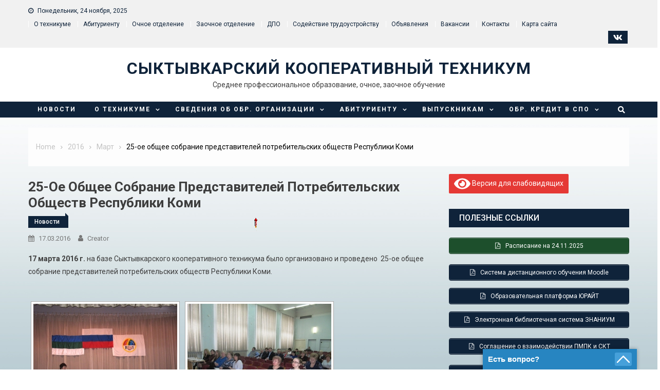

--- FILE ---
content_type: text/html; charset=UTF-8
request_url: https://sktkomi.ru/2016/03/25-oe-obshhee-sobranie-predstavitelej-potrebitelskix-obshhestv-respubliki-komi/
body_size: 15315
content:
<!doctype html>
<html lang="ru-RU">
<head>
	<meta charset="UTF-8">
	<meta name="viewport" content="width=device-width, initial-scale=1">
	<link rel="profile" href="http://gmpg.org/xfn/11">
	<title>25-ое общее собрание представителей потребительских обществ Республики Коми &#8212; Сыктывкарский кооперативный техникум</title>
<link rel='dns-prefetch' href='//fonts.googleapis.com' />
<link rel='dns-prefetch' href='//s.w.org' />
<link rel="alternate" type="application/rss+xml" title="Сыктывкарский кооперативный техникум &raquo; Лента" href="https://sktkomi.ru/feed/" />
<link rel="alternate" type="application/rss+xml" title="Сыктывкарский кооперативный техникум &raquo; Лента комментариев" href="https://sktkomi.ru/comments/feed/" />
		<script type="text/javascript">
			window._wpemojiSettings = {"baseUrl":"https:\/\/s.w.org\/images\/core\/emoji\/13.0.1\/72x72\/","ext":".png","svgUrl":"https:\/\/s.w.org\/images\/core\/emoji\/13.0.1\/svg\/","svgExt":".svg","source":{"concatemoji":"https:\/\/sktkomi.ru\/wp-includes\/js\/wp-emoji-release.min.js?ver=5.6.16"}};
			!function(e,a,t){var n,r,o,i=a.createElement("canvas"),p=i.getContext&&i.getContext("2d");function s(e,t){var a=String.fromCharCode;p.clearRect(0,0,i.width,i.height),p.fillText(a.apply(this,e),0,0);e=i.toDataURL();return p.clearRect(0,0,i.width,i.height),p.fillText(a.apply(this,t),0,0),e===i.toDataURL()}function c(e){var t=a.createElement("script");t.src=e,t.defer=t.type="text/javascript",a.getElementsByTagName("head")[0].appendChild(t)}for(o=Array("flag","emoji"),t.supports={everything:!0,everythingExceptFlag:!0},r=0;r<o.length;r++)t.supports[o[r]]=function(e){if(!p||!p.fillText)return!1;switch(p.textBaseline="top",p.font="600 32px Arial",e){case"flag":return s([127987,65039,8205,9895,65039],[127987,65039,8203,9895,65039])?!1:!s([55356,56826,55356,56819],[55356,56826,8203,55356,56819])&&!s([55356,57332,56128,56423,56128,56418,56128,56421,56128,56430,56128,56423,56128,56447],[55356,57332,8203,56128,56423,8203,56128,56418,8203,56128,56421,8203,56128,56430,8203,56128,56423,8203,56128,56447]);case"emoji":return!s([55357,56424,8205,55356,57212],[55357,56424,8203,55356,57212])}return!1}(o[r]),t.supports.everything=t.supports.everything&&t.supports[o[r]],"flag"!==o[r]&&(t.supports.everythingExceptFlag=t.supports.everythingExceptFlag&&t.supports[o[r]]);t.supports.everythingExceptFlag=t.supports.everythingExceptFlag&&!t.supports.flag,t.DOMReady=!1,t.readyCallback=function(){t.DOMReady=!0},t.supports.everything||(n=function(){t.readyCallback()},a.addEventListener?(a.addEventListener("DOMContentLoaded",n,!1),e.addEventListener("load",n,!1)):(e.attachEvent("onload",n),a.attachEvent("onreadystatechange",function(){"complete"===a.readyState&&t.readyCallback()})),(n=t.source||{}).concatemoji?c(n.concatemoji):n.wpemoji&&n.twemoji&&(c(n.twemoji),c(n.wpemoji)))}(window,document,window._wpemojiSettings);
		</script>
		<style type="text/css">
img.wp-smiley,
img.emoji {
	display: inline !important;
	border: none !important;
	box-shadow: none !important;
	height: 1em !important;
	width: 1em !important;
	margin: 0 .07em !important;
	vertical-align: -0.1em !important;
	background: none !important;
	padding: 0 !important;
}
</style>
	<link rel='stylesheet' id='wp-block-library-css'  href='https://sktkomi.ru/wp-includes/css/dist/block-library/style.min.css?ver=5.6.16' type='text/css' media='all' />
<link rel='stylesheet' id='contact-form-7-css'  href='https://sktkomi.ru/wp-content/plugins/contact-form-7/includes/css/styles.css?ver=5.3.2' type='text/css' media='all' />
<link rel='stylesheet' id='font-awesome-css'  href='https://sktkomi.ru/wp-content/themes/hamroclass/inc/centurylib/assets/library/font-awesome/css/font-awesome.min.css?ver=1.0.0' type='text/css' media='all' />
<link rel='stylesheet' id='tcy-front-style-css'  href='https://sktkomi.ru/wp-content/themes/hamroclass/inc/centurylib/assets/css/tcy-front-style.min.css?ver=1.0.0' type='text/css' media='all' />
<link rel='stylesheet' id='hamroclass-fonts-css'  href='https://fonts.googleapis.com/css?family=Roboto%3A400italic%2C700italic%2C300%2C400%2C500%2C600%2C700' type='text/css' media='all' />
<link rel='stylesheet' id='lightslider-style-css'  href='https://sktkomi.ru/wp-content/themes/hamroclass/assets/vendor/lightslider/css/lightslider.min.css?ver=1.1.6' type='text/css' media='all' />
<link rel='stylesheet' id='magnific-popup-style-css'  href='https://sktkomi.ru/wp-content/themes/hamroclass/assets/vendor/magnific-popup/css/magnific-popup.min.css?ver=1.1.0' type='text/css' media='all' />
<link rel='stylesheet' id='hamroclass-main-css'  href='https://sktkomi.ru/wp-content/themes/hamroclass/assets/css/hamroclass.min.css?ver=1.0.8' type='text/css' media='all' />
<style id='hamroclass-main-inline-css' type='text/css'>
.hmc-notice-wrapper{background:}
.site-title a{color:}
.header-info-wrapper .header-info-item i{background-color:}
.post-cats-list .category-button.hmc-cat-%d0%b1%d0%b5%d0%b7-%d1%80%d1%83%d0%b1%d1%80%d0%b8%d0%ba%d0%b8{color:#fff;background:#0f233a}
.post-cats-list .category-button.hmc-cat-%d0%b1%d0%b5%d0%b7-%d1%80%d1%83%d0%b1%d1%80%d0%b8%d0%ba%d0%b8:after{border-left-color:#0f233a;border-bottom-color:#0f233a}
.post-cats-list .category-button.hmc-cat-dpo{color:#fff;background:#0f233a}
.post-cats-list .category-button.hmc-cat-dpo:after{border-left-color:#0f233a;border-bottom-color:#0f233a}
.post-cats-list .category-button.hmc-cat-novosti{color:#fff;background:#0f233a}
.post-cats-list .category-button.hmc-cat-novosti:after{border-left-color:#0f233a;border-bottom-color:#0f233a}
</style>
<link rel='stylesheet' id='hamroclass-style-css'  href='https://sktkomi.ru/wp-content/themes/hamroclass/style.css?ver=1.0.8' type='text/css' media='all' />
<link rel='stylesheet' id='hamroclass-theeventcalendar-css'  href='https://sktkomi.ru/wp-content/themes/hamroclass/assets/css/theeventcalendar.min.css?ver=1.0.8' type='text/css' media='all' />
<link rel='stylesheet' id='bvi-style-css'  href='https://sktkomi.ru/wp-content/plugins/button-visually-impaired/assets/css/bvi.min.css?ver=2.0' type='text/css' media='all' />
<style id='bvi-style-inline-css' type='text/css'>
a.bvi-link-widget, a.bvi-link-shortcode {color: #ffffff !important; background-color: #e53935 !important;}
</style>
<link rel='stylesheet' id='hamroclass-learnpress-css'  href='https://sktkomi.ru/wp-content/themes/hamroclass/assets/css/learnpress.min.css?ver=1.0.8' type='text/css' media='all' />
<script type='text/javascript' src='https://sktkomi.ru/wp-includes/js/jquery/jquery.min.js?ver=3.5.1' id='jquery-core-js'></script>
<script type='text/javascript' src='https://sktkomi.ru/wp-includes/js/jquery/jquery-migrate.min.js?ver=3.3.2' id='jquery-migrate-js'></script>
<link rel="https://api.w.org/" href="https://sktkomi.ru/wp-json/" /><link rel="alternate" type="application/json" href="https://sktkomi.ru/wp-json/wp/v2/posts/1396" /><link rel="EditURI" type="application/rsd+xml" title="RSD" href="https://sktkomi.ru/xmlrpc.php?rsd" />
<link rel="wlwmanifest" type="application/wlwmanifest+xml" href="https://sktkomi.ru/wp-includes/wlwmanifest.xml" /> 
<meta name="generator" content="WordPress 5.6.16" />
<link rel="canonical" href="https://sktkomi.ru/2016/03/25-oe-obshhee-sobranie-predstavitelej-potrebitelskix-obshhestv-respubliki-komi/" />
<link rel='shortlink' href='https://sktkomi.ru/?p=1396' />
<link rel="alternate" type="application/json+oembed" href="https://sktkomi.ru/wp-json/oembed/1.0/embed?url=https%3A%2F%2Fsktkomi.ru%2F2016%2F03%2F25-oe-obshhee-sobranie-predstavitelej-potrebitelskix-obshhestv-respubliki-komi%2F" />
<link rel="alternate" type="text/xml+oembed" href="https://sktkomi.ru/wp-json/oembed/1.0/embed?url=https%3A%2F%2Fsktkomi.ru%2F2016%2F03%2F25-oe-obshhee-sobranie-predstavitelej-potrebitelskix-obshhestv-respubliki-komi%2F&#038;format=xml" />
<!-- <meta name="NextGEN" version="3.5.0" /> -->
<style type="text/css" id="custom-background-css">
body.custom-background { background-image: url("https://sktkomi.ru/wp-content/uploads/2021/02/bg.jpg"); background-position: center center; background-size: cover; background-repeat: no-repeat; background-attachment: fixed; }
</style>
	<link rel="icon" href="https://sktkomi.ru/wp-content/uploads/2015/05/cropped-символ-СКТ1-32x32.png" sizes="32x32" />
<link rel="icon" href="https://sktkomi.ru/wp-content/uploads/2015/05/cropped-символ-СКТ1-192x192.png" sizes="192x192" />
<link rel="apple-touch-icon" href="https://sktkomi.ru/wp-content/uploads/2015/05/cropped-символ-СКТ1-180x180.png" />
<meta name="msapplication-TileImage" content="https://sktkomi.ru/wp-content/uploads/2015/05/cropped-символ-СКТ1-270x270.png" />
		<style type="text/css" id="wp-custom-css">
			.site-title a {
    color: #0f233a; !important
}
		</style>
		<link rel='stylesheet' id='chats_css-css'  href='https://sktkomi.ru/wp-content/plugins/chats/assets/chats.css?ver=5.6.16' type='text/css' media='all' />
<link rel='stylesheet' id='ngg_trigger_buttons-css'  href='https://sktkomi.ru/wp-content/plugins/nextgen-gallery/products/photocrati_nextgen/modules/nextgen_gallery_display/static/trigger_buttons.css?ver=3.5.0' type='text/css' media='all' />
<link rel='stylesheet' id='fancybox-0-css'  href='https://sktkomi.ru/wp-content/plugins/nextgen-gallery/products/photocrati_nextgen/modules/lightbox/static/fancybox/jquery.fancybox-1.3.4.css?ver=3.5.0' type='text/css' media='all' />
<link rel='stylesheet' id='fontawesome_v4_shim_style-css'  href='https://use.fontawesome.com/releases/v5.3.1/css/v4-shims.css?ver=5.6.16' type='text/css' media='all' />
<link rel='stylesheet' id='fontawesome-css'  href='https://use.fontawesome.com/releases/v5.3.1/css/all.css?ver=5.6.16' type='text/css' media='all' />
<link rel='stylesheet' id='nextgen_basic_thumbnails_style-css'  href='https://sktkomi.ru/wp-content/plugins/nextgen-gallery/products/photocrati_nextgen/modules/nextgen_basic_gallery/static/thumbnails/nextgen_basic_thumbnails.css?ver=3.5.0' type='text/css' media='all' />
<link rel='stylesheet' id='nextgen_pagination_style-css'  href='https://sktkomi.ru/wp-content/plugins/nextgen-gallery/products/photocrati_nextgen/modules/nextgen_pagination/static/style.css?ver=3.5.0' type='text/css' media='all' />
<link rel='stylesheet' id='su-icons-css'  href='https://sktkomi.ru/wp-content/plugins/shortcodes-ultimate/includes/css/icons.css?ver=1.1.5' type='text/css' media='all' />
<link rel='stylesheet' id='su-shortcodes-css'  href='https://sktkomi.ru/wp-content/plugins/shortcodes-ultimate/includes/css/shortcodes.css?ver=5.9.6' type='text/css' media='all' />
<link rel='stylesheet' id='nggallery-css'  href='https://sktkomi.ru/wp-content/ngg_styles/nggallery.css?ver=3.5.0' type='text/css' media='all' />
</head>

<body class="post-template-default single single-post postid-1396 single-format-standard custom-background hmc_fullwidth_layout right-sidebar"><a class="skip-link screen-reader-text" href="#content">Skip to content</a>
		<div id="page" class="site">
	
				<header id="masthead" class="site-header center">
			<div class="custom-header-media">
	</div>
<div class="hmc-top-header-wrap">
	<div class="hmc-container">
				<div class="hmc-top-left-section-wrapper">
						<div class="date-section">Понедельник, 24 ноября, 2025</div>
							<nav id="top-navigation" class="top-navigation" role="navigation">
					<div class="menu-second-container"><ul id="top-menu" class="menu"><li id="menu-item-6169" class="menu-item menu-item-type-post_type menu-item-object-page menu-item-6169"><a href="https://sktkomi.ru/info/">О техникуме</a></li>
<li id="menu-item-6170" class="menu-item menu-item-type-post_type menu-item-object-page menu-item-6170"><a href="https://sktkomi.ru/abiturientu/">Абитуриенту</a></li>
<li id="menu-item-64" class="menu-item menu-item-type-post_type menu-item-object-page menu-item-64"><a href="https://sktkomi.ru/ochnoe-otdelenie/">Очное отделение</a></li>
<li id="menu-item-63" class="menu-item menu-item-type-post_type menu-item-object-page menu-item-63"><a href="https://sktkomi.ru/zaochnoe-otdelenie/">Заочное отделение</a></li>
<li id="menu-item-62" class="menu-item menu-item-type-post_type menu-item-object-page menu-item-has-children menu-item-62"><a href="https://sktkomi.ru/dopolnitelnoe-obrazovanie/">ДПО</a></li>
<li id="menu-item-9580" class="menu-item menu-item-type-post_type menu-item-object-page menu-item-9580"><a href="https://sktkomi.ru/sodejstvie-trudoustrojstvu-vypusknikov/">Содействие трудоустройству</a></li>
<li id="menu-item-547" class="menu-item menu-item-type-post_type menu-item-object-page menu-item-547"><a href="https://sktkomi.ru/obyavleniya/">Объявления</a></li>
<li id="menu-item-59" class="menu-item menu-item-type-post_type menu-item-object-page menu-item-59"><a href="https://sktkomi.ru/vakansii/">Вакансии</a></li>
<li id="menu-item-9064" class="menu-item menu-item-type-post_type menu-item-object-page menu-item-9064"><a href="https://sktkomi.ru/contacts/">Контакты</a></li>
<li id="menu-item-9065" class="menu-item menu-item-type-post_type menu-item-object-page menu-item-9065"><a href="https://sktkomi.ru/map/">Карта сайта</a></li>
</ul></div>				</nav><!-- #site-navigation -->
					</div><!-- .hmc-top-left-section-wrapper -->
		
		<div class="hmc-top-right-section-wrapper">
						<div class="hmc-social-icons-wrapper">
			<span class="social-link" style="background-color:"><a href="https://vk.com/komiskt" target="_blank"><i class="fa fa-vk"></i></a></span></div><!-- .hmc-social-icons-wrapper -->		</div><!-- .hmc-top-right-section-wrapper -->
		
	</div>
</div>

<div class="hmc-logo-section-wrapper">
	<div class="hmc-container">
				<div class="site-branding">
								<p class="site-title"><a href="https://sktkomi.ru/" rel="home">Сыктывкарский кооперативный техникум</a></p>
										<p class="site-description">Среднее профессиональное образование, очное, заочное обучение</p>
							</div><!-- .site-branding -->
				<div class="hmc-header-banner-area">
						
		</div><!-- .hmc-header-banner-area -->
	</div>
</div>

<div id="hmc-menu-wrap" class="hmc-header-menu-wrapper">
	<div class="hmc-header-menu-block-wrap">
		<div class="hmc-container">
						<div class="hmc-navigation">
				<a href="javascript:void(0)" class="menu-toggle hide"> <i class="fa fa-navicon"> </i> </a>
				<nav id="site-navigation" class="main-navigation" role="navigation">
					<div class="menu-main-container"><ul id="primary-menu" class="menu"><li id="menu-item-144" class="menu-item menu-item-type-custom menu-item-object-custom menu-item-home menu-item-144"><a href="http://sktkomi.ru/">Новости</a></li>
<li id="menu-item-6167" class="menu-item menu-item-type-post_type menu-item-object-page menu-item-has-children menu-item-6167"><a href="https://sktkomi.ru/info/">О техникуме</a>
<ul class="sub-menu">
	<li id="menu-item-6164" class="menu-item menu-item-type-post_type menu-item-object-page menu-item-6164"><a href="https://sktkomi.ru/istoriya/">История техникума</a></li>
	<li id="menu-item-6166" class="menu-item menu-item-type-post_type menu-item-object-page menu-item-6166"><a href="https://sktkomi.ru/nashi-dostizheniya/">Наши достижения</a></li>
	<li id="menu-item-6168" class="menu-item menu-item-type-post_type menu-item-object-page menu-item-6168"><a href="https://sktkomi.ru/studencheskij-sovet/">Студенческий совет</a></li>
</ul>
</li>
<li id="menu-item-42" class="menu-item menu-item-type-post_type menu-item-object-page menu-item-has-children menu-item-42"><a href="https://sktkomi.ru/svedeniya/">Сведения об обр. организации</a>
<ul class="sub-menu">
	<li id="menu-item-105" class="menu-item menu-item-type-post_type menu-item-object-page menu-item-105"><a href="https://sktkomi.ru/svedeniya/osnovnye-svedeniya/">Основные сведения</a></li>
	<li id="menu-item-103" class="menu-item menu-item-type-post_type menu-item-object-page menu-item-103"><a href="https://sktkomi.ru/svedeniya/struktura/">Структура и органы управления образовательной организацией</a></li>
	<li id="menu-item-104" class="menu-item menu-item-type-post_type menu-item-object-page menu-item-104"><a href="https://sktkomi.ru/svedeniya/dokumenty/">Документы</a></li>
	<li id="menu-item-102" class="menu-item menu-item-type-post_type menu-item-object-page menu-item-102"><a href="https://sktkomi.ru/svedeniya/obrazovanie/">Образование</a></li>
	<li id="menu-item-101" class="menu-item menu-item-type-post_type menu-item-object-page menu-item-101"><a href="https://sktkomi.ru/svedeniya/standarty/">Образовательные стандарты и требования</a></li>
	<li id="menu-item-100" class="menu-item menu-item-type-post_type menu-item-object-page menu-item-100"><a href="https://sktkomi.ru/svedeniya/rukovodstvo/">Руководство</a></li>
	<li id="menu-item-9472" class="menu-item menu-item-type-post_type menu-item-object-page menu-item-9472"><a href="https://sktkomi.ru/pedagogicheskij-sostav/">Педагогический состав</a></li>
	<li id="menu-item-99" class="menu-item menu-item-type-post_type menu-item-object-page menu-item-99"><a href="https://sktkomi.ru/svedeniya/obespechenie/">Материально-техническое обеспечение и оснащенность обр. процесса. Доступная среда</a></li>
	<li id="menu-item-97" class="menu-item menu-item-type-post_type menu-item-object-page menu-item-97"><a href="https://sktkomi.ru/svedeniya/platnye-uslugi/">Платные образовательные услуги</a></li>
	<li id="menu-item-96" class="menu-item menu-item-type-post_type menu-item-object-page menu-item-96"><a href="https://sktkomi.ru/svedeniya/fin-hoz/">Финансово-хозяйственная деятельность</a></li>
	<li id="menu-item-95" class="menu-item menu-item-type-post_type menu-item-object-page menu-item-95"><a href="https://sktkomi.ru/svedeniya/vakantnye-mesta/">Вакантные места для приема (перевода) обучающихся</a></li>
	<li id="menu-item-98" class="menu-item menu-item-type-post_type menu-item-object-page menu-item-98"><a href="https://sktkomi.ru/svedeniya/stipendii/">Стипендии и иные меры поддержки обучающихся</a></li>
	<li id="menu-item-6204" class="menu-item menu-item-type-post_type menu-item-object-page menu-item-6204"><a href="https://sktkomi.ru/mezhdunarodnoe-sotrudnichestvo/">Международное сотрудничество</a></li>
</ul>
</li>
<li id="menu-item-6154" class="menu-item menu-item-type-post_type menu-item-object-page menu-item-has-children menu-item-6154"><a href="https://sktkomi.ru/abiturientu/">Абитуриенту</a>
<ul class="sub-menu">
	<li id="menu-item-6163" class="menu-item menu-item-type-post_type menu-item-object-page menu-item-6163"><a href="https://sktkomi.ru/abiturientu/">Абитуриенту</a></li>
	<li id="menu-item-6155" class="menu-item menu-item-type-post_type menu-item-object-page menu-item-6155"><a href="https://sktkomi.ru/abiturientu/vypusknikam-shkol/">Выпускникам школ</a></li>
	<li id="menu-item-6161" class="menu-item menu-item-type-post_type menu-item-object-page menu-item-6161"><a href="https://sktkomi.ru/priem/">Приемная комиссия</a></li>
	<li id="menu-item-6159" class="menu-item menu-item-type-post_type menu-item-object-page menu-item-6159"><a href="https://sktkomi.ru/informaciya-o-prieme/">ИНФОРМАЦИЯ О ПРИЕМЕ</a></li>
	<li id="menu-item-6158" class="menu-item menu-item-type-post_type menu-item-object-page menu-item-6158"><a href="https://sktkomi.ru/dokumenty-dlya-postupleniya/">Документы для поступления</a></li>
	<li id="menu-item-6160" class="menu-item menu-item-type-post_type menu-item-object-page menu-item-6160"><a href="https://sktkomi.ru/lgoty/">Льготы на обучение</a></li>
	<li id="menu-item-6156" class="menu-item menu-item-type-post_type menu-item-object-page menu-item-6156"><a href="https://sktkomi.ru/abiturientu/obshhezhitie/">Общежитие</a></li>
</ul>
</li>
<li id="menu-item-6989" class="menu-item menu-item-type-post_type menu-item-object-page menu-item-has-children menu-item-6989"><a href="https://sktkomi.ru/vypusknikam/">Выпускникам</a>
<ul class="sub-menu">
	<li id="menu-item-6990" class="menu-item menu-item-type-post_type menu-item-object-page menu-item-6990"><a href="https://sktkomi.ru/vypusknikam/centr-sodejstviya-trudoustrojstvu-vypusknikov/">Содействие трудоустройству</a></li>
	<li id="menu-item-6998" class="menu-item menu-item-type-post_type menu-item-object-page menu-item-6998"><a href="https://sktkomi.ru/vypusknikam/bank-vakansii/">Банк вакансий</a></li>
</ul>
</li>
<li id="menu-item-9047" class="menu-item menu-item-type-post_type menu-item-object-page menu-item-has-children menu-item-9047"><a href="https://sktkomi.ru/obrkredit-v-spo-2/">ОБР. КРЕДИТ В СПО</a>
<ul class="sub-menu">
	<li id="menu-item-9048" class="menu-item menu-item-type-post_type menu-item-object-page menu-item-9048"><a href="https://sktkomi.ru/o-proekte-2/">О ПРОЕКТЕ</a></li>
	<li id="menu-item-9049" class="menu-item menu-item-type-post_type menu-item-object-page menu-item-9049"><a href="https://sktkomi.ru/usloviya-predostavleniya/">УСЛОВИЯ ПРЕДОСТАВЛЕНИЯ</a></li>
	<li id="menu-item-9050" class="menu-item menu-item-type-post_type menu-item-object-page menu-item-9050"><a href="https://sktkomi.ru/materialy-dlya-studentov-i-abiturientov/">МАТЕРИАЛЫ ДЛЯ СТУДЕНТОВ И АБИТУРИЕНТОВ</a></li>
	<li id="menu-item-9051" class="menu-item menu-item-type-post_type menu-item-object-page menu-item-9051"><a href="https://sktkomi.ru/materialy-dlya-pedagogov-i-rukovoditelej/">МАТЕРИАЛЫ ДЛЯ ПЕДАГОГОВ И РУКОВОДИТЕЛЕЙ</a></li>
	<li id="menu-item-9052" class="menu-item menu-item-type-post_type menu-item-object-page menu-item-9052"><a href="https://sktkomi.ru/kontakty-operatora/">КОНТАКТЫ ОПЕРАТОРА</a></li>
</ul>
</li>
</ul></div>				</nav><!-- #site-navigation -->
				
									<div class="hmc-header-search-wrapper">
						<a class="search-main" href="JavaScript:Void(0);"><i class="fa fa-search"></i></a>
						<div class="search-form-main hmc-clearfix">
							<form role="search" method="get" class="search-form" action="https://sktkomi.ru/">
				<label>
					<span class="screen-reader-text">Найти:</span>
					<input type="search" class="search-field" placeholder="Поиск&hellip;" value="" name="s" />
				</label>
				<input type="submit" class="search-submit" value="Поиск" />
			</form>						</div>
						
					</div><!-- .hmc-header-search-wrapper -->
								
			</div>
		</div>
	</div>
	
</div><!-- .hmc-header-menu-wrapper -->
		</header>
						<div id="content" class="site-content">
		
						<div class="hmc-container">
        <div id="breadcrumbs" class="centurylib-breadcrumbs-wrapper">
            <div class="breadcrumbs-wrap layout1 no-image" style="background-image:url();" >
                <div class="centurylib-bdcb-container">
                    <div role="navigation" class="breadcrumb-trail breadcrumbs" itemprop="breadcrumb"><ul class="trail-items" itemscope itemtype="http://schema.org/BreadcrumbList"><meta name="numberOfItems" content="4" /><meta name="itemListOrder" content="Ascending" /><li itemprop="itemListElement" itemscope itemtype="http://schema.org/ListItem" class="trail-item trail-begin"><a href="https://sktkomi.ru" rel="home"><span itemprop="name">Home</span></a><meta content="1" /></li><li itemprop="itemListElement" itemscope itemtype="http://schema.org/ListItem" class="trail-item"><a href="https://sktkomi.ru/2016/"><span itemprop="name">2016</span></a><meta content="2" /></li><li itemprop="itemListElement" itemscope itemtype="http://schema.org/ListItem" class="trail-item"><a href="https://sktkomi.ru/2016/03/"><span itemprop="name">Март</span></a><meta content="3" /></li><li itemprop="itemListElement" itemscope itemtype="http://schema.org/ListItem" class="trail-item trail-end"><span itemprop="name">25-ое общее собрание представителей потребительских обществ Республики Коми</span><meta content="4" /></li></ul></div>                </div><!-- .container -->
            </div>
        </div><!-- #breadcrumb -->
        
	<div id="primary" class="content-area main-content-area">

		<main id="main" class="site-main" role="main">

		<article id="post-1396" class="post-1396 post type-post status-publish format-standard hentry category-novosti">
			<div class="hmc-article-thumb">
					</div><!-- .hmc-article-thumb -->
		<header class="entry-header">
		<h1 class="entry-title">25-ое общее собрание представителей потребительских обществ Республики Коми</h1>		<div class="post-cats-list">
							<span class="category-button hmc-cat-novosti"><a href="https://sktkomi.ru/category/novosti/">Новости</a></span>
					</div>
			<div class="entry-meta">
				<span class="posted-on"> <a href="https://sktkomi.ru/2016/03/25-oe-obshhee-sobranie-predstavitelej-potrebitelskix-obshhestv-respubliki-komi/" rel="bookmark"><time class="entry-date published" datetime="2016-03-17T16:18:12+03:00">17.03.2016</time><time class="updated" datetime="2016-03-21T16:21:00+03:00">21.03.2016</time></a></span><span class="byline">  <span class="author vcard"><a class="url fn n" href="https://sktkomi.ru/author/creator/">creator</a></span></span>			</div><!-- .entry-meta -->
				</header><!-- .entry-header -->
	<div class="entry-content">
		<p><strong>17 марта 2016 г.</strong> на базе Сыктывкарского кооперативного техникума было организовано и проведено  25-ое общее собрание представителей потребительских обществ Республики Коми.</p>
<p><!-- index.php -->
<div
	class="ngg-galleryoverview ngg-ajax-pagination-none"
	id="ngg-gallery-1397-1">

    		<!-- Thumbnails -->
				<div id="ngg-image-0" class="ngg-gallery-thumbnail-box" >
				        <div class="ngg-gallery-thumbnail">
            <a href="https://sktkomi.ru/wp-content/gallery/sobranie-spo/IMG_0269.JPG"
               title=""
               data-src="https://sktkomi.ru/wp-content/gallery/sobranie-spo/IMG_0269.JPG"
               data-thumbnail="https://sktkomi.ru/wp-content/gallery/sobranie-spo/thumbs/thumbs_IMG_0269.JPG"
               data-image-id="197"
               data-title="IMG_0269"
               data-description=""
               data-image-slug="img_0269"
               class="ngg-fancybox" rel="1397">
                <img
                    title="IMG_0269"
                    alt="IMG_0269"
                    src="https://sktkomi.ru/wp-content/gallery/sobranie-spo/cache/IMG_0269.JPG-nggid03197-ngg0dyn-280x280x100-00f0w010c010r110f110r010t010.JPG"
                    width="280"
                    height="210"
                    style="max-width:100%;"
                />
            </a>
        </div>
							</div> 
			
                            
				<div id="ngg-image-1" class="ngg-gallery-thumbnail-box" >
				        <div class="ngg-gallery-thumbnail">
            <a href="https://sktkomi.ru/wp-content/gallery/sobranie-spo/IMG_0257.JPG"
               title=""
               data-src="https://sktkomi.ru/wp-content/gallery/sobranie-spo/IMG_0257.JPG"
               data-thumbnail="https://sktkomi.ru/wp-content/gallery/sobranie-spo/thumbs/thumbs_IMG_0257.JPG"
               data-image-id="196"
               data-title="IMG_0257"
               data-description=""
               data-image-slug="img_0257"
               class="ngg-fancybox" rel="1397">
                <img
                    title="IMG_0257"
                    alt="IMG_0257"
                    src="https://sktkomi.ru/wp-content/gallery/sobranie-spo/cache/IMG_0257.JPG-nggid03196-ngg0dyn-280x280x100-00f0w010c010r110f110r010t010.JPG"
                    width="280"
                    height="210"
                    style="max-width:100%;"
                />
            </a>
        </div>
							</div> 
			
                            
				<div id="ngg-image-2" class="ngg-gallery-thumbnail-box" >
				        <div class="ngg-gallery-thumbnail">
            <a href="https://sktkomi.ru/wp-content/gallery/sobranie-spo/IMG_0279.JPG"
               title=""
               data-src="https://sktkomi.ru/wp-content/gallery/sobranie-spo/IMG_0279.JPG"
               data-thumbnail="https://sktkomi.ru/wp-content/gallery/sobranie-spo/thumbs/thumbs_IMG_0279.JPG"
               data-image-id="198"
               data-title="IMG_0279"
               data-description=""
               data-image-slug="img_0279"
               class="ngg-fancybox" rel="1397">
                <img
                    title="IMG_0279"
                    alt="IMG_0279"
                    src="https://sktkomi.ru/wp-content/gallery/sobranie-spo/cache/IMG_0279.JPG-nggid03198-ngg0dyn-280x280x100-00f0w010c010r110f110r010t010.JPG"
                    width="280"
                    height="210"
                    style="max-width:100%;"
                />
            </a>
        </div>
							</div> 
			
                                    <br style="clear: both" />
                    
		
		<!-- Pagination -->
	<div class='ngg-clear'></div>	</div>
</p>
		<footer class="entry-footer">
					</footer><!-- .entry-footer -->
			</div><!-- .entry-content -->
		
</article><!-- #post-1396 -->            <div class="hamroclass-author-wrapper clearfix">
                <div class="author-avatar">
                    <a class="author-image"
                       href="https://sktkomi.ru/author/creator/"><img alt='' src='https://secure.gravatar.com/avatar/fd89f7503da8ccf0abf896319207e350?s=150&#038;d=mm&#038;r=g' srcset='https://secure.gravatar.com/avatar/fd89f7503da8ccf0abf896319207e350?s=300&#038;d=mm&#038;r=g 2x' class='avatar avatar-150 photo' height='150' width='150' loading='lazy'/></a>
                </div><!-- .author-avatar -->
                <div class="author-desc-wrapper">
                    <a class="author-title"
                       href="https://sktkomi.ru/author/creator/">creator</a>
                    <div class="author-description"></div>
                    <a href=""
                       target="_blank"></a>
                </div><!-- .author-desc-wrapper-->
            </div><!--hamroclass-author-wrapper-->
            
	<nav class="navigation post-navigation" role="navigation" aria-label="Записи">
		<h2 class="screen-reader-text">Навигация по записям</h2>
		<div class="nav-links"><div class="nav-previous"><a href="https://sktkomi.ru/2016/03/sportivno-patrioticheskij-konkurs-sluzhu-rossii/" rel="prev">Спортивно-патриотический конкурс &#171;Служу России&#187;</a></div><div class="nav-next"><a href="https://sktkomi.ru/2016/04/obyavlenie-ot-05-04-2016/" rel="next">Объявление от 05.04.2016</a></div></div>
	</nav><div class="hmc-related-section-wrapper"><h2 class="hmc-related-title hmc-clearfix">Related Posts</h2><div class="hmc-related-posts-wrap hmc-clearfix">				<div class="hmc-single-post hmc-clearfix">
					<div class="hmc-single-post-inner">
												<div class="hmc-post-content">
							<h3 class="hmc-post-title small-size"><a href="https://sktkomi.ru/2025/10/16-oktyabrya-v-koncertnom-zale-syktyvkar-sostoyalos-torzhestvennoe-meropriyatie-posvyashhennoe-95-letiyu-syktyvkarskogo-kooperativnogo-texnikuma/">16 ОКТЯБРЯ В КОНЦЕРТНОМ ЗАЛЕ «СЫКТЫВКАР» СОСТОЯЛОСЬ ТОРЖЕСТВЕННОЕ МЕРОПРИЯТИЕ, ПОСВЯЩЕННОЕ 95-ЛЕТИЮ СЫКТЫВКАРСКОГО КООПЕРАТИВНОГО ТЕХНИКУМА.</a></h3>
							<div class="hmc-post-meta">
								<span class="posted-on"> <a href="https://sktkomi.ru/2025/10/16-oktyabrya-v-koncertnom-zale-syktyvkar-sostoyalos-torzhestvennoe-meropriyatie-posvyashhennoe-95-letiyu-syktyvkarskogo-kooperativnogo-texnikuma/" rel="bookmark"><time class="entry-date published" datetime="2025-10-24T09:49:00+03:00">24.10.2025</time><time class="updated" datetime="2025-10-24T09:49:02+03:00">24.10.2025</time></a></span><span class="byline">  <span class="author vcard"><a class="url fn n" href="https://sktkomi.ru/author/creator/">creator</a></span></span>							</div>
						</div><!-- .hmc-post-content -->
					</div><!-- .hmc-single-post-inner -->
				</div><!-- .hmc-single-post -->
								<div class="hmc-single-post hmc-clearfix">
					<div class="hmc-single-post-inner">
												<div class="hmc-post-content">
							<h3 class="hmc-post-title small-size"><a href="https://sktkomi.ru/2024/10/priglashaem-na-koncert-posvyashhennyj-ko-dnyu-uchitelya/">Приглашаем на концерт, посвященный Дню Учителя!</a></h3>
							<div class="hmc-post-meta">
								<span class="posted-on"> <a href="https://sktkomi.ru/2024/10/priglashaem-na-koncert-posvyashhennyj-ko-dnyu-uchitelya/" rel="bookmark"><time class="entry-date published" datetime="2024-10-03T12:27:02+03:00">03.10.2024</time><time class="updated" datetime="2024-10-16T11:55:26+03:00">16.10.2024</time></a></span><span class="byline">  <span class="author vcard"><a class="url fn n" href="https://sktkomi.ru/author/creator/">creator</a></span></span>							</div>
						</div><!-- .hmc-post-content -->
					</div><!-- .hmc-single-post-inner -->
				</div><!-- .hmc-single-post -->
								<div class="hmc-single-post hmc-clearfix">
					<div class="hmc-single-post-inner">
												<div class="hmc-post-content">
							<h3 class="hmc-post-title small-size"><a href="https://sktkomi.ru/2018/02/molodye-professionaly-2018/">Молодые профессионалы 2018</a></h3>
							<div class="hmc-post-meta">
								<span class="posted-on"> <a href="https://sktkomi.ru/2018/02/molodye-professionaly-2018/" rel="bookmark"><time class="entry-date published" datetime="2018-02-27T11:55:03+03:00">27.02.2018</time><time class="updated" datetime="2018-03-02T16:27:31+03:00">02.03.2018</time></a></span><span class="byline">  <span class="author vcard"><a class="url fn n" href="https://sktkomi.ru/author/creator/">creator</a></span></span>							</div>
						</div><!-- .hmc-post-content -->
					</div><!-- .hmc-single-post-inner -->
				</div><!-- .hmc-single-post -->
				</div><!-- .hmc-related-posts-wrap --></div><!-- .hmc-related-section-wrapper -->		</main><!-- #main -->
	</div><!-- #primary -->

	<aside id="secondary" class="sidebar-main-area widget-area hamroclass_right_sidebar" role="complementary">
		<section id="bvi_widget-2" class="widget widget_bvi_widget"><a href="#" class="bvi-link-widget bvi-open"><svg aria-hidden="true" focusable="false" role="img" xmlns="http://www.w3.org/2000/svg" viewBox="0 0 576 512" class="bvi-svg-eye"><path fill="currentColor" d="M572.52 241.4C518.29 135.59 410.93 64 288 64S57.68 135.64 3.48 241.41a32.35 32.35 0 0 0 0 29.19C57.71 376.41 165.07 448 288 448s230.32-71.64 284.52-177.41a32.35 32.35 0 0 0 0-29.19zM288 400a144 144 0 1 1 144-144 143.93 143.93 0 0 1-144 144zm0-240a95.31 95.31 0 0 0-25.31 3.79 47.85 47.85 0 0 1-66.9 66.9A95.78 95.78 0 1 0 288 160z" class=""></path></svg> Версия для слабовидящих</a></section><section id="black-studio-tinymce-7" class="widget widget_black_studio_tinymce"><h4 class="widget-title"><span class="title-wrapper">Полезные ссылки</span></h4><div class="textwidget"><p><div class="su-button-center"><a href="https://sktkomi.ru/doc/raspisaniya/o/24.11.2025.xls" class="su-button su-button-style-default su-button-wide" style="color:#FFFFFF;background-color:#1d4f2c;border-color:#184024;border-radius:4px;-moz-border-radius:4px;-webkit-border-radius:4px" target="_blank" rel="noopener noreferrer"><span style="color:#FFFFFF;padding:5px 14px;font-size:12px;line-height:18px;border-color:#61846c;border-radius:4px;-moz-border-radius:4px;-webkit-border-radius:4px;text-shadow:none;-moz-text-shadow:none;-webkit-text-shadow:none"><i class="sui sui-file-pdf-o" style="font-size:12px;color:#FFFFFF"></i> Расписание на 24.11.2025</span></a></div></p>
<p><div class="su-button-center"><a href="https://moodle.sktkomi.ru/" class="su-button su-button-style-default su-button-wide" style="color:#FFFFFF;background-color:#0f233a;border-color:#0c1c2f;border-radius:4px;-moz-border-radius:4px;-webkit-border-radius:4px" target="_blank" rel="noopener noreferrer"><span style="color:#FFFFFF;padding:5px 14px;font-size:12px;line-height:18px;border-color:#576576;border-radius:4px;-moz-border-radius:4px;-webkit-border-radius:4px;text-shadow:none;-moz-text-shadow:none;-webkit-text-shadow:none"><i class="sui sui-file-pdf-o" style="font-size:12px;color:#FFFFFF"></i> Система дистанционного обучения Moodle</span></a></div><div class="su-button-center"><a href="https://urait.ru/" class="su-button su-button-style-default su-button-wide" style="color:#FFFFFF;background-color:#0f233a;border-color:#0c1c2f;border-radius:4px;-moz-border-radius:4px;-webkit-border-radius:4px" target="_blank" rel="noopener noreferrer"><span style="color:#FFFFFF;padding:5px 14px;font-size:12px;line-height:18px;border-color:#576576;border-radius:4px;-moz-border-radius:4px;-webkit-border-radius:4px;text-shadow:none;-moz-text-shadow:none;-webkit-text-shadow:none"><i class="sui sui-file-pdf-o" style="font-size:12px;color:#FFFFFF"></i> Образовательная платформа ЮРАЙТ</span></a></div><div class="su-button-center"><a href="https://znanium.com/" class="su-button su-button-style-default su-button-wide" style="color:#FFFFFF;background-color:#0f233a;border-color:#0c1c2f;border-radius:4px;-moz-border-radius:4px;-webkit-border-radius:4px" target="_blank" rel="noopener noreferrer"><span style="color:#FFFFFF;padding:5px 14px;font-size:12px;line-height:18px;border-color:#576576;border-radius:4px;-moz-border-radius:4px;-webkit-border-radius:4px;text-shadow:none;-moz-text-shadow:none;-webkit-text-shadow:none"><i class="sui sui-file-pdf-o" style="font-size:12px;color:#FFFFFF"></i> Электронная библиотечная система ЗНАНИУМ</span></a></div></p>
<p><div class="su-button-center"><a href="https://sktkomi.ru/doc/Соглашение о взаимодействии ПМПК и СКТ.pdf" class="su-button su-button-style-default su-button-wide" style="color:#FFFFFF;background-color:#0f233a;border-color:#0c1c2f;border-radius:4px;-moz-border-radius:4px;-webkit-border-radius:4px" target="_blank" rel="noopener noreferrer"><span style="color:#FFFFFF;padding:5px 14px;font-size:12px;line-height:18px;border-color:#576576;border-radius:4px;-moz-border-radius:4px;-webkit-border-radius:4px;text-shadow:none;-moz-text-shadow:none;-webkit-text-shadow:none"><i class="sui sui-file-pdf-o" style="font-size:12px;color:#FFFFFF"></i> Соглашение о взаимодействии ПМПК и СКТ</span></a></div></p>
<p><div class="su-button-center"><a href="https://digital-likbez.datalesson.ru/" class="su-button su-button-style-default su-button-wide" style="color:#FFFFFF;background-color:#0f233a;border-color:#0c1c2f;border-radius:4px;-moz-border-radius:4px;-webkit-border-radius:4px" target="_blank" rel="noopener noreferrer"><span style="color:#FFFFFF;padding:5px 14px;font-size:12px;line-height:18px;border-color:#576576;border-radius:4px;-moz-border-radius:4px;-webkit-border-radius:4px;text-shadow:none;-moz-text-shadow:none;-webkit-text-shadow:none"><i class="sui sui-file-pdf-o" style="font-size:12px;color:#FFFFFF"></i> Цифровой ликбез</span></a></div></p>
<p><div class="su-button-center"><a href="https://razgovor.edsoo.ru/" class="su-button su-button-style-default su-button-wide" style="color:#FFFFFF;background-color:#0f233a;border-color:#0c1c2f;border-radius:4px;-moz-border-radius:4px;-webkit-border-radius:4px" target="_blank" rel="noopener noreferrer"><span style="color:#FFFFFF;padding:5px 14px;font-size:12px;line-height:18px;border-color:#576576;border-radius:4px;-moz-border-radius:4px;-webkit-border-radius:4px;text-shadow:none;-moz-text-shadow:none;-webkit-text-shadow:none"><i class="sui sui-file-pdf-o" style="font-size:12px;color:#FFFFFF"></i> Разговоры о важном</span></a></div></p>
<p><div class="su-spoiler su-spoiler-style-fancy su-spoiler-icon-arrow su-spoiler-closed" data-scroll-offset="0" data-anchor-in-url="no"><div class="su-spoiler-title" tabindex="0" role="button"><span class="su-spoiler-icon"></span>Образовательное кредитование в СПО</div><div class="su-spoiler-content su-u-clearfix su-u-trim"></p>
<p><div class="su-button-center"><a href="https://sktkomi.ru/doc/Постановление Правительства РФ №1448 от 15.09.2020.pdf" class="su-button su-button-style-default su-button-wide" style="color:#FFFFFF;background-color:#1d4f2c;border-color:#184024;border-radius:5px;-moz-border-radius:5px;-webkit-border-radius:5px" target="_blank" rel="noopener noreferrer"><span style="color:#FFFFFF;padding:6px 16px;font-size:13px;line-height:20px;border-color:#61846c;border-radius:5px;-moz-border-radius:5px;-webkit-border-radius:5px;text-shadow:none;-moz-text-shadow:none;-webkit-text-shadow:none"><i class="sui sui-file-word-o" style="font-size:13px;color:#FFFFFF"></i> Постановление Правительства РФ №1448 от 15.09.2020 &#171;О государственной поддержке образовательного кредитования&#187;</span></a></div></p>
<p><div class="su-button-center"><a href="https://sktkomi.ru/doc/kreditovanie_SPO.pdf" class="su-button su-button-style-default su-button-wide" style="color:#FFFFFF;background-color:#1d4f2c;border-color:#184024;border-radius:5px;-moz-border-radius:5px;-webkit-border-radius:5px" target="_blank" rel="noopener noreferrer"><span style="color:#FFFFFF;padding:6px 16px;font-size:13px;line-height:20px;border-color:#61846c;border-radius:5px;-moz-border-radius:5px;-webkit-border-radius:5px;text-shadow:none;-moz-text-shadow:none;-webkit-text-shadow:none"><i class="sui sui-file-word-o" style="font-size:13px;color:#FFFFFF"></i> Образовательное кредитование: пособие для студентов СПО</span></a></div></p>
<p><div class="su-button-center"><a href="https://sktkomi.ru/doc/Кредит_на_образование_с_господдержкой_SPO.pdf" class="su-button su-button-style-default su-button-wide" style="color:#FFFFFF;background-color:#1d4f2c;border-color:#184024;border-radius:5px;-moz-border-radius:5px;-webkit-border-radius:5px" target="_blank" rel="noopener noreferrer"><span style="color:#FFFFFF;padding:6px 16px;font-size:13px;line-height:20px;border-color:#61846c;border-radius:5px;-moz-border-radius:5px;-webkit-border-radius:5px;text-shadow:none;-moz-text-shadow:none;-webkit-text-shadow:none"><i class="sui sui-file-word-o" style="font-size:13px;color:#FFFFFF"></i> Кредит на образование с господдержкой</span></a></div></p>
<p><div class="su-button-center"><a href="https://sktkomi.ru/doc/Причины для изменения условий по кредиту.pdf" class="su-button su-button-style-default su-button-wide" style="color:#FFFFFF;background-color:#1d4f2c;border-color:#184024;border-radius:5px;-moz-border-radius:5px;-webkit-border-radius:5px" target="_blank" rel="noopener noreferrer"><span style="color:#FFFFFF;padding:6px 16px;font-size:13px;line-height:20px;border-color:#61846c;border-radius:5px;-moz-border-radius:5px;-webkit-border-radius:5px;text-shadow:none;-moz-text-shadow:none;-webkit-text-shadow:none"><i class="sui sui-file-word-o" style="font-size:13px;color:#FFFFFF"></i> Причины для изменения условий по образовательному кредиту</span></a></div><br />
<a href="https://vk.com/obrkredit_spo"><img src="https://sktkomi.ru/doc/Чек-лист обр. кредит СПО.png" alt=""></a></p>
<p></div></div></p>
<p><div class="su-spoiler su-spoiler-style-fancy su-spoiler-icon-arrow su-spoiler-closed" data-scroll-offset="0" data-anchor-in-url="no"><div class="su-spoiler-title" tabindex="0" role="button"><span class="su-spoiler-icon"></span>СТОП! НАРКОТИК!</div><div class="su-spoiler-content su-u-clearfix su-u-trim"></p>
<p><div class="su-button-center"><a href="https://sktkomi.ru/doc/Помощь для родителей.pdf" class="su-button su-button-style-default su-button-wide" style="color:#FFFFFF;background-color:#1d4f2c;border-color:#184024;border-radius:5px;-moz-border-radius:5px;-webkit-border-radius:5px" target="_blank" rel="noopener noreferrer"><span style="color:#FFFFFF;padding:6px 16px;font-size:13px;line-height:20px;border-color:#61846c;border-radius:5px;-moz-border-radius:5px;-webkit-border-radius:5px;text-shadow:none;-moz-text-shadow:none;-webkit-text-shadow:none"><i class="sui sui-file-word-o" style="font-size:13px;color:#FFFFFF"></i> Помощь родителям</span></a></div></p>
<p><div class="su-button-center"><a href="https://sktkomi.ru/doc/Sdelay_Vybor.pdf" class="su-button su-button-style-default su-button-wide" style="color:#FFFFFF;background-color:#1d4f2c;border-color:#184024;border-radius:5px;-moz-border-radius:5px;-webkit-border-radius:5px" target="_blank" rel="noopener noreferrer"><span style="color:#FFFFFF;padding:6px 16px;font-size:13px;line-height:20px;border-color:#61846c;border-radius:5px;-moz-border-radius:5px;-webkit-border-radius:5px;text-shadow:none;-moz-text-shadow:none;-webkit-text-shadow:none"><i class="sui sui-file-word-o" style="font-size:13px;color:#FFFFFF"></i> Сделай правильный выбор</span></a></div></p>
<p></div></div></p>
<p><a href="https://sktkomi.ru/"><img src="https://sktkomi.ru/doc/Год героев.png" alt=""></a><br />
<a href="https://sktkomi.ru/"><img src="https://sktkomi.ru/doc/Pobeda80_logo_main.png" alt=""></a><br />
<a href="https://razgovor.edsoo.ru/"><img src="https://sktkomi.ru/doc/call.jpg" alt=""></a><br />
<a href="https://znanierussia.ru/"><img src="https://sktkomi.ru/doc/znanierussia.png" alt=""></a><br />
<a href="https://sktkomi.ru/"><img src="https://sktkomi.ru/doc/Телефон доверия_1.jpg" alt=""></a><br />
<a href="https://sktkomi.ru/"><img src="https://sktkomi.ru/doc/Телефон доверия_2.jpg" alt=""></a></p>
</div></section><section id="hamroclass_site_carousel_widget-3" class="widget hamroclass_site_carousel_widget hmc-full-widget">			<div class="hmc-container">
				<div data-layout="layout2"
					class="hmc-block-wrapper hmc-carousel-posts hmc-clearfix layout2">
					<div class="hmc-block-title-nav-wrap">
											</div> <!-- hmc-full-width-title-nav-wrap -->
					<div class="hmc-block-posts-wrapper">
						<ul class="hamroclass-block-carousel cS-hidden" data-carousel={&quot;auto&quot;:true,&quot;loop&quot;:true,&quot;pauseOnHover&quot;:true,&quot;pager&quot;:false,&quot;controls&quot;:false,&quot;adaptiveHeight&quot;:false,&quot;slideMargin&quot;:15,&quot;item&quot;:3,&quot;responsive&quot;:[{&quot;breakpoint&quot;:991,&quot;settings&quot;:{&quot;slideMove&quot;:1,&quot;item&quot;:2}},{&quot;breakpoint&quot;:480,&quot;settings&quot;:{&quot;item&quot;:1,&quot;slideMove&quot;:1}}]}>				<li class="hmc-carousel-list column3">
					<div class="hmc-single-post hmc-clearfix">
						<div class="hmc-post-thumb">
							<a href="https://sktkomi.ru/2025/11/v-respublike-komi-nachalas-nedelya-profilaktiki-zabolevanij-zhkt/" class="no-thumbnail">
															</a>
						</div><!-- .hmc-post-thumb -->
						<div class="hmc-post-content">
									<div class="post-cats-list">
							<span class="category-button hmc-cat-novosti"><a href="https://sktkomi.ru/category/novosti/">Новости</a></span>
					</div>
							<h3 class="hmc-post-title small-size"><a href="https://sktkomi.ru/2025/11/v-respublike-komi-nachalas-nedelya-profilaktiki-zabolevanij-zhkt/">В РЕСПУБЛИКЕ КОМИ НАЧАЛАСЬ НЕДЕЛЯ ПРОФИЛАКТИКИ ЗАБОЛЕВАНИЙ ЖКТ</a></h3>
							<div class="hmc-post-meta"><span class="posted-on"> <a href="https://sktkomi.ru/2025/11/v-respublike-komi-nachalas-nedelya-profilaktiki-zabolevanij-zhkt/" rel="bookmark"><time class="entry-date published" datetime="2025-11-24T10:19:13+03:00">24.11.2025</time><time class="updated" datetime="2025-11-24T10:19:14+03:00">24.11.2025</time></a></span><span class="byline">  <span class="author vcard"><a class="url fn n" href="https://sktkomi.ru/author/creator/">creator</a></span></span></div>
															<div class="hmc-post-excerpt"><p>Здоровье желудочно-кишечного тракта влияет на самочувствие, энергию и работу все</p>
</div>
													</div><!-- .hmc-post-content -->
					</div><!-- .hmc-single-post -->
				</li>
								<li class="hmc-carousel-list column3">
					<div class="hmc-single-post hmc-clearfix">
						<div class="hmc-post-thumb">
							<a href="https://sktkomi.ru/2025/11/proforientaciya-v-dejstvii/" class="no-thumbnail">
															</a>
						</div><!-- .hmc-post-thumb -->
						<div class="hmc-post-content">
									<div class="post-cats-list">
							<span class="category-button hmc-cat-novosti"><a href="https://sktkomi.ru/category/novosti/">Новости</a></span>
					</div>
							<h3 class="hmc-post-title small-size"><a href="https://sktkomi.ru/2025/11/proforientaciya-v-dejstvii/">ПРОФОРИЕНТАЦИЯ В ДЕЙСТВИИ</a></h3>
							<div class="hmc-post-meta"><span class="posted-on"> <a href="https://sktkomi.ru/2025/11/proforientaciya-v-dejstvii/" rel="bookmark"><time class="entry-date published" datetime="2025-11-24T10:16:44+03:00">24.11.2025</time><time class="updated" datetime="2025-11-24T10:25:44+03:00">24.11.2025</time></a></span><span class="byline">  <span class="author vcard"><a class="url fn n" href="https://sktkomi.ru/author/creator/">creator</a></span></span></div>
															<div class="hmc-post-excerpt"><p>Заведующая очного отделения Шуклина Л.А. и заведующая отделом по набору, профорие</p>
</div>
													</div><!-- .hmc-post-content -->
					</div><!-- .hmc-single-post -->
				</li>
								<li class="hmc-carousel-list column3">
					<div class="hmc-single-post hmc-clearfix">
						<div class="hmc-post-thumb">
							<a href="https://sktkomi.ru/2025/11/respublikanskij-it-forum/" class="no-thumbnail">
															</a>
						</div><!-- .hmc-post-thumb -->
						<div class="hmc-post-content">
									<div class="post-cats-list">
							<span class="category-button hmc-cat-novosti"><a href="https://sktkomi.ru/category/novosti/">Новости</a></span>
					</div>
							<h3 class="hmc-post-title small-size"><a href="https://sktkomi.ru/2025/11/respublikanskij-it-forum/">РЕСПУБЛИКАНСКИЙ ИТ-ФОРУМ</a></h3>
							<div class="hmc-post-meta"><span class="posted-on"> <a href="https://sktkomi.ru/2025/11/respublikanskij-it-forum/" rel="bookmark"><time class="entry-date published" datetime="2025-11-18T16:52:49+03:00">18.11.2025</time><time class="updated" datetime="2025-11-18T16:52:50+03:00">18.11.2025</time></a></span><span class="byline">  <span class="author vcard"><a class="url fn n" href="https://sktkomi.ru/author/creator/">creator</a></span></span></div>
															<div class="hmc-post-excerpt"><p>14 ноября 2025 г. студенты техникума, обучающиеся по специальности Информационные с�</p>
</div>
													</div><!-- .hmc-post-content -->
					</div><!-- .hmc-single-post -->
				</li>
								<li class="hmc-carousel-list column3">
					<div class="hmc-single-post hmc-clearfix">
						<div class="hmc-post-thumb">
							<a href="https://sktkomi.ru/2025/11/vstrechi-s-psixoterapevtom/" class="no-thumbnail">
															</a>
						</div><!-- .hmc-post-thumb -->
						<div class="hmc-post-content">
									<div class="post-cats-list">
							<span class="category-button hmc-cat-novosti"><a href="https://sktkomi.ru/category/novosti/">Новости</a></span>
					</div>
							<h3 class="hmc-post-title small-size"><a href="https://sktkomi.ru/2025/11/vstrechi-s-psixoterapevtom/">ВСТРЕЧИ С ПСИХОТЕРАПЕВТОМ</a></h3>
							<div class="hmc-post-meta"><span class="posted-on"> <a href="https://sktkomi.ru/2025/11/vstrechi-s-psixoterapevtom/" rel="bookmark"><time class="entry-date published" datetime="2025-11-18T16:52:10+03:00">18.11.2025</time><time class="updated" datetime="2025-11-18T16:52:11+03:00">18.11.2025</time></a></span><span class="byline">  <span class="author vcard"><a class="url fn n" href="https://sktkomi.ru/author/creator/">creator</a></span></span></div>
															<div class="hmc-post-excerpt"><p>Для студентов 1 курса в период с 10 по 15 ноября 2025 г. проведены встречи с психотерап�</p>
</div>
													</div><!-- .hmc-post-content -->
					</div><!-- .hmc-single-post -->
				</li>
								<li class="hmc-carousel-list column3">
					<div class="hmc-single-post hmc-clearfix">
						<div class="hmc-post-thumb">
							<a href="https://sktkomi.ru/2025/11/studencheskij-sovet-v-gostyax-u-druga/" class="no-thumbnail">
															</a>
						</div><!-- .hmc-post-thumb -->
						<div class="hmc-post-content">
									<div class="post-cats-list">
							<span class="category-button hmc-cat-novosti"><a href="https://sktkomi.ru/category/novosti/">Новости</a></span>
					</div>
							<h3 class="hmc-post-title small-size"><a href="https://sktkomi.ru/2025/11/studencheskij-sovet-v-gostyax-u-druga/">СТУДЕНЧЕСКИЙ СОВЕТ В ГОСТЯХ У «ДРУГА»!</a></h3>
							<div class="hmc-post-meta"><span class="posted-on"> <a href="https://sktkomi.ru/2025/11/studencheskij-sovet-v-gostyax-u-druga/" rel="bookmark"><time class="entry-date published" datetime="2025-11-17T10:38:21+03:00">17.11.2025</time><time class="updated" datetime="2025-11-17T10:38:22+03:00">17.11.2025</time></a></span><span class="byline">  <span class="author vcard"><a class="url fn n" href="https://sktkomi.ru/author/creator/">creator</a></span></span></div>
															<div class="hmc-post-excerpt"><p>15.11.2025 активисты Студенческого совета нашего техникума совершили особенную поез�</p>
</div>
													</div><!-- .hmc-post-content -->
					</div><!-- .hmc-single-post -->
				</li>
								<li class="hmc-carousel-list column3">
					<div class="hmc-single-post hmc-clearfix">
						<div class="hmc-post-thumb">
							<a href="https://sktkomi.ru/2025/11/my-rossiyane/" class="no-thumbnail">
															</a>
						</div><!-- .hmc-post-thumb -->
						<div class="hmc-post-content">
									<div class="post-cats-list">
							<span class="category-button hmc-cat-novosti"><a href="https://sktkomi.ru/category/novosti/">Новости</a></span>
					</div>
							<h3 class="hmc-post-title small-size"><a href="https://sktkomi.ru/2025/11/my-rossiyane/">МЫ-РОССИЯНЕ</a></h3>
							<div class="hmc-post-meta"><span class="posted-on"> <a href="https://sktkomi.ru/2025/11/my-rossiyane/" rel="bookmark"><time class="entry-date published" datetime="2025-11-13T16:44:41+03:00">13.11.2025</time><time class="updated" datetime="2025-11-13T16:44:42+03:00">13.11.2025</time></a></span><span class="byline">  <span class="author vcard"><a class="url fn n" href="https://sktkomi.ru/author/creator/">creator</a></span></span></div>
															<div class="hmc-post-excerpt"><p>06 ноября студенты 1 курса по профессии Графический дизайнер посетили образовател</p>
</div>
													</div><!-- .hmc-post-content -->
					</div><!-- .hmc-single-post -->
				</li>
				</ul>													<div class="carousel-nav-action">
								<div class="hmc-navPrev carousel-controls"><i class="fa fa-angle-left"></i></div>
								<div class="hmc-navNext carousel-controls"><i class="fa fa-angle-right"></i></div>
							</div>
											</div><!-- .hmc-block-posts-wrapper -->
				</div><!--- .hmc-block-wrapper -->
			</div>
			</section><section id="centurylib-social-icons-2" class="widget centurylib-social-icons"><h4 class="widget-title"><span class="title-wrapper">Мы в соц. сетях</a></span></h4>        <div class="social-icons">
            <a 
                title="HamroClass Social Media Icons" 
                target="_blank" 
                                    href="https://vk.com/komiskt" 
                 
                style="background-color:#214d74"
                ><i 
                class="fa fa-vk " 
                ></i></a><a 
                title="HamroClass Social Media Icons" 
                target="_blank" 
                                    href="https://www.youtube.com/channel/UCLkxsPissgZ5wdNlo1ZOYwA" 
                 
                style="background-color:#0f233a"
                ><i 
                class="fa fa-youtube-play " 
                ></i></a>        </div>
        <!-- End  social-icons -->
        </section>	</aside><!-- #secondary -->
	</div><!-- .hmc-container -->
</div><!-- #content -->
<footer id="colophon" class="site-footer" role="contentinfo"> 				 				<div class="bottom-footer hmc-clearfix"><div class="hmc-container">		<div class="site-info">
			<span class="hmc-copyright-text">
				Сыктывкарский кооперативный техникум 2025. Все права защищены.			</span>
										
					</div><!-- .site-info -->
		<nav id="footer-navigation" class="footer-navigation" role="navigation">
					<div class="menu-primary-menu-container">
			<ul id="primary-menu" class="menu">
				<li class="menu-item"><a href="https://sktkomi.ru/" rel="home">Home</a></li>
			</ul>
		</div>
				</nav><!-- #site-navigation -->
		</div><!-- .hmc-container --></div> <!-- bottom-footer --></footer><!-- #colophon --><div id="hmc-scrollup" class="animated arrow-hide"><i class="fa fa-chevron-up"></i></div></div><!-- #page -->
<!-- ngg_resource_manager_marker --><script type='text/javascript' id='contact-form-7-js-extra'>
/* <![CDATA[ */
var wpcf7 = {"apiSettings":{"root":"https:\/\/sktkomi.ru\/wp-json\/contact-form-7\/v1","namespace":"contact-form-7\/v1"}};
/* ]]> */
</script>
<script type='text/javascript' src='https://sktkomi.ru/wp-content/plugins/contact-form-7/includes/js/scripts.js?ver=5.3.2' id='contact-form-7-js'></script>
<script type='text/javascript' id='sdrf-rocket-fireworks-js-extra'>
/* <![CDATA[ */
var sdrfvars = {"pluginUrl":"https:\/\/sktkomi.ru\/wp-content\/plugins"};
/* ]]> */
</script>
<script type='text/javascript' src='https://sktkomi.ru/wp-content/plugins/rocket-fireworks/js/rocket-fireworks.js?ver=5.6.16' id='sdrf-rocket-fireworks-js'></script>
<script type='text/javascript' src='https://sktkomi.ru/wp-content/themes/hamroclass/inc/centurylib/assets/js/tcy-front-script.min.js?ver=1.0.0' id='tcy-front-script-js'></script>
<script type='text/javascript' src='https://sktkomi.ru/wp-content/themes/hamroclass/assets/js/navigation.js?ver=1.0.8' id='hamroclass-navigation-js'></script>
<script type='text/javascript' src='https://sktkomi.ru/wp-content/themes/hamroclass/assets/vendor/sticky/jquery.sticky.js?ver=20150416' id='jquery-sticky-js'></script>
<script type='text/javascript' src='https://sktkomi.ru/wp-content/themes/hamroclass/assets/vendor/sticky/sticky-setting.js?ver=20150309' id='hmc-sticky-menu-setting-js'></script>
<script type='text/javascript' src='https://sktkomi.ru/wp-content/themes/hamroclass/assets/js/skip-link-focus-fix.min.js?ver=1.0.8' id='hamroclass-skip-link-focus-fix-js'></script>
<script type='text/javascript' src='https://sktkomi.ru/wp-content/themes/hamroclass/assets/vendor/lightslider/js/lightslider.min.js?ver=1.1.6' id='lightslider-js'></script>
<script type='text/javascript' src='https://sktkomi.ru/wp-includes/js/jquery/ui/core.min.js?ver=1.12.1' id='jquery-ui-core-js'></script>
<script type='text/javascript' src='https://sktkomi.ru/wp-includes/js/jquery/ui/tabs.min.js?ver=1.12.1' id='jquery-ui-tabs-js'></script>
<script type='text/javascript' src='https://sktkomi.ru/wp-content/themes/hamroclass/assets/vendor/magnific-popup/js/jquery.magnific-popup.min.js?ver=1.1.0' id='magnific-popup-js-js'></script>
<script type='text/javascript' src='https://sktkomi.ru/wp-content/themes/hamroclass/assets/js/main.min.js?ver=1.0.8' id='hamroclass-custom-script-js'></script>
<script type='text/javascript' src='https://sktkomi.ru/wp-content/plugins/button-visually-impaired/assets/js/js.cookie.min.js?ver=2.2.1' id='bvi-cookie-js'></script>
<script type='text/javascript' id='bvi-init-js-extra'>
/* <![CDATA[ */
var bvi_init = {"settings":{"bvi_theme":"white","bvi_font":"arial","bvi_font_size":16,"bvi_letter_spacing":"normal","bvi_line_height":"normal","bvi_images":true,"bvi_reload":false,"bvi_fixed":true,"bvi_tts":false,"bvi_flash_iframe":true,"bvi_hide":false}};
/* ]]> */
</script>
<script type='text/javascript' src='https://sktkomi.ru/wp-content/plugins/button-visually-impaired/assets/js/bvi-init.min.js?ver=2.0' id='bvi-init-js'></script>
<script type='text/javascript' src='https://sktkomi.ru/wp-content/plugins/button-visually-impaired/assets/js/bvi.min.js?ver=2.0' id='bvi-js-js'></script>
<script type='text/javascript' src='https://sktkomi.ru/wp-includes/js/wp-embed.min.js?ver=5.6.16' id='wp-embed-js'></script>
<script type='text/javascript' src='https://sktkomi.ru/wp-content/plugins/chats/assets/admin2.js?ver=1.3.7' id='chats_settings_js_admin_bar-js'></script>
<script type='text/javascript' id='chats_js-js-extra'>
/* <![CDATA[ */
var chats_parameters = {"site_url":"https:\/\/sktkomi.ru","request_url":"https:\/\/sktkomi.ru\/wp-admin\/admin-ajax.php","cookie_prefix":"chats_hash","tag_prefix":"chats","sound_path":"https:\/\/sktkomi.ru\/wp-content\/plugins\/chats\/assets","assets_path":"https:\/\/sktkomi.ru\/wp-content\/plugins\/chats\/assets","show_copyright_time":"","show_copyright":"1","popup_automatically":"","popup_automatically_delay_sec":"10","chat_timezone":"auto","ask_name":"","ask_email":"","show_status_indicator":"0","status_indicator":"online","text":{"admin_signature":"\u0421\u043f\u0435\u0446\u0438\u0430\u043b\u0438\u0441\u0442","user_signature":"\u0412\u044b","hello_message":"\u0417\u0434\u0440\u0430\u0432\u0441\u0442\u0432\u0443\u0439\u0442\u0435! \u0423 \u0412\u0430\u0441 \u043f\u043e\u044f\u0432\u0438\u043b\u0438\u0441\u044c \u0432\u043e\u043f\u0440\u043e\u0441\u044b? \u041c\u044b \u0433\u043e\u0442\u043e\u0432\u044b \u043d\u0430 \u043d\u0438\u0445 \u043e\u0442\u0432\u0435\u0442\u0438\u0442\u044c!","panel_title":"\u0415\u0441\u0442\u044c \u0432\u043e\u043f\u0440\u043e\u0441?","enter_text_placeholder":"\u0412\u0432\u0435\u0434\u0438\u0442\u0435 \u0412\u0430\u0448 \u0432\u043e\u043f\u0440\u043e\u0441...","btn_finish_text":"\u0417\u0430\u0432\u0435\u0440\u0448\u0438\u0442\u044c","offline_message":"\u0418\u0437\u0432\u0438\u043d\u0438\u0442\u0435, \u043d\u043e \u0432 \u0434\u0430\u043d\u043d\u044b\u0439 \u043c\u043e\u043c\u0435\u043d\u0442 \u0441\u043f\u0435\u0446\u0438\u0430\u043b\u0438\u0441\u0442\u0430, \u0433\u043e\u0442\u043e\u0432\u043e\u0433\u043e \u0412\u0430\u043c \u043f\u043e\u043c\u043e\u0447\u044c, \u043d\u0435\u0442 \u043d\u0430 \u043c\u0435\u0441\u0442\u0435. \u041f\u043e\u0436\u0430\u043b\u0443\u0439\u0441\u0442\u0430, \u043e\u0441\u0442\u0430\u0432\u044c\u0442\u0435 \u0412\u0430\u0448 \u043a\u043e\u043d\u0442\u0430\u043a\u0442\u043d\u044b\u0439 email \u0438 \u0412\u0430\u0448\u0435 \u0441\u043e\u043e\u0431\u0449\u0435\u043d\u0438\u0435, \u0438 \u043c\u044b \u043e\u0442\u0432\u0435\u0442\u0438\u043c \u043d\u0430 \u043d\u0435\u0433\u043e \u043f\u0440\u0438 \u043f\u0435\u0440\u0432\u043e\u0439 \u0432\u043e\u0437\u043c\u043e\u0436\u043d\u043e\u0441\u0442\u0438!","email_label":"Email","name_label":"\u0412\u0430\u0448\u0435 \u0438\u043c\u044f","message_label":"\u0412\u0430\u0448\u0435 \u0441\u043e\u043e\u0431\u0449\u0435\u043d\u0438\u0435","send_email":"\u041e\u0442\u043f\u0440\u0430\u0432\u0438\u0442\u044c email","offline_thank_message":"\u0421\u043e\u043e\u0431\u0449\u0435\u043d\u0438\u0435 \u043e\u0442\u043f\u0440\u0430\u0432\u043b\u0435\u043d\u043e. \u0421\u043f\u0430\u0441\u0438\u0431\u043e!","label_ask_name":"Your name","label_ask_email":"Your email"},"color":{"panel_background":"#2785c1","panel_border_color":"#2785c1","body_background":"#ffffff","btn_finish_background":"#fcfcfb","btn_finish_color":"#333333","btn_finish_border_color":"#c4c4c3","btn_expand_background":"#46a0da","admin_signature_color":"#627aad","admin_text_color":"#333333","user_signature_color":"#000000","user_text_color":"#333333","time_color":"#909090","message_border_color":"#f2f2f2","write_panel_background":"#f0f0ef","write_area_background":"#ffffff","write_area_color":"#333333"},"template":{"width":300,"position":"right","status":1,"show_avatars":"1","admin_avatar":"https:\/\/sktkomi.ru\/wp-content\/plugins\/chats\/assets\/admin_avatar.png","user_avatar":"https:\/\/sktkomi.ru\/wp-content\/plugins\/chats\/assets\/user_avatar.png"},"offline_form_fields":[]};
/* ]]> */
</script>
<script type='text/javascript' src='https://sktkomi.ru/wp-content/plugins/chats/assets/chats.js?ver=1.3.7' id='chats_js-js'></script>
<script type='text/javascript' id='photocrati_ajax-js-extra'>
/* <![CDATA[ */
var photocrati_ajax = {"url":"https:\/\/sktkomi.ru\/index.php?photocrati_ajax=1","wp_home_url":"https:\/\/sktkomi.ru","wp_site_url":"https:\/\/sktkomi.ru","wp_root_url":"https:\/\/sktkomi.ru","wp_plugins_url":"https:\/\/sktkomi.ru\/wp-content\/plugins","wp_content_url":"https:\/\/sktkomi.ru\/wp-content","wp_includes_url":"https:\/\/sktkomi.ru\/wp-includes\/","ngg_param_slug":"nggallery"};
/* ]]> */
</script>
<script type='text/javascript' src='https://sktkomi.ru/wp-content/plugins/nextgen-gallery/products/photocrati_nextgen/modules/ajax/static/ajax.min.js?ver=3.5.0' id='photocrati_ajax-js'></script>
<script type='text/javascript' id='ngg_common-js-extra'>
/* <![CDATA[ */

var galleries = {};
galleries.gallery_1397 = {"ID":1397,"post_password":"","menu_order":0,"display_settings":{"override_thumbnail_settings":"1","thumbnail_width":"280","thumbnail_height":"280","thumbnail_crop":"0","images_per_page":"20","number_of_columns":"3","ajax_pagination":"0","show_all_in_lightbox":"0","use_imagebrowser_effect":"0","show_slideshow_link":"0","slideshow_link_text":"[\u041f\u043e\u043a\u0430\u0437\u0430\u0442\u044c \u0441\u043b\u0430\u0439\u0434\u0448\u043e\u0443]","template":"","use_lightbox_effect":true,"display_no_images_error":1,"disable_pagination":0,"thumbnail_quality":"100","thumbnail_watermark":0,"ngg_triggers_display":"never"},"order_by":"sortorder","order_direction":"ASC","exclusions":[],"container_ids":[27],"excluded_container_ids":[],"sortorder":[197,196,198],"entity_ids":[],"returns":"included","maximum_entity_count":500,"source":"galleries","display_type":"photocrati-nextgen_basic_thumbnails","slug":null,"id_field":"ID","__defaults_set":true};
galleries.gallery_1397.wordpress_page_root = "https:\/\/sktkomi.ru\/2016\/03\/25-oe-obshhee-sobranie-predstavitelej-potrebitelskix-obshhestv-respubliki-komi\/";
var nextgen_lightbox_settings = {"static_path":"https:\/\/sktkomi.ru\/wp-content\/plugins\/nextgen-gallery\/products\/photocrati_nextgen\/modules\/lightbox\/static\/{placeholder}","context":"nextgen_images"};
/* ]]> */
</script>
<script type='text/javascript' src='https://sktkomi.ru/wp-content/plugins/nextgen-gallery/products/photocrati_nextgen/modules/nextgen_gallery_display/static/common.js?ver=3.5.0' id='ngg_common-js'></script>
<script type='text/javascript' id='ngg_common-js-after'>
            var nggLastTimeoutVal = 1000;

			var nggRetryFailedImage = function(img) {
				setTimeout(function(){
					img.src = img.src;
				}, nggLastTimeoutVal);
			
				nggLastTimeoutVal += 500;
			}
        
</script>
<script type='text/javascript' src='https://sktkomi.ru/wp-content/plugins/nextgen-gallery/products/photocrati_nextgen/modules/nextgen_basic_gallery/static/thumbnails/nextgen_basic_thumbnails.js?ver=3.5.0' id='photocrati-nextgen_basic_thumbnails-js'></script>
<script type='text/javascript' src='https://sktkomi.ru/wp-content/plugins/nextgen-gallery/products/photocrati_nextgen/modules/lightbox/static/lightbox_context.js?ver=3.5.0' id='ngg_lightbox_context-js'></script>
<script type='text/javascript' src='https://cdnjs.cloudflare.com/ajax/libs/jquery-browser/0.1.0/jquery.browser.min.js?ver=3.5.0' id='fancybox-0-js'></script>
<script type='text/javascript' src='https://sktkomi.ru/wp-content/plugins/nextgen-gallery/products/photocrati_nextgen/modules/lightbox/static/fancybox/jquery.easing-1.3.pack.js?ver=3.5.0' id='fancybox-1-js'></script>
<script type='text/javascript' src='https://sktkomi.ru/wp-content/plugins/nextgen-gallery/products/photocrati_nextgen/modules/lightbox/static/fancybox/jquery.fancybox-1.3.4.pack.js?ver=3.5.0' id='fancybox-2-js'></script>
<script type='text/javascript' src='https://sktkomi.ru/wp-content/plugins/nextgen-gallery/products/photocrati_nextgen/modules/lightbox/static/fancybox/nextgen_fancybox_init.js?ver=3.5.0' id='fancybox-3-js'></script>
<script type='text/javascript' src='https://use.fontawesome.com/releases/v5.3.1/js/v4-shims.js?ver=5.3.1' id='fontawesome_v4_shim-js'></script>
<script type='text/javascript' defer integrity="sha384-kW+oWsYx3YpxvjtZjFXqazFpA7UP/MbiY4jvs+RWZo2+N94PFZ36T6TFkc9O3qoB" crossorigin="anonymous" data-auto-replace-svg="false" data-keep-original-source="false" data-search-pseudo-elements src='https://use.fontawesome.com/releases/v5.3.1/js/all.js?ver=5.3.1' id='fontawesome-js'></script>
<script type='text/javascript' id='su-shortcodes-js-extra'>
/* <![CDATA[ */
var SUShortcodesL10n = {"noPreview":"\u042d\u0442\u043e\u0442 \u0448\u043e\u0440\u0442\u043a\u043e\u0434 \u043d\u0435 \u0440\u0430\u0431\u043e\u0442\u0430\u0435\u0442 \u0432 \u0440\u0435\u0436\u0438\u043c\u0435 \u043f\u0440\u0435\u0434\u043f\u0440\u043e\u0441\u043c\u043e\u0442\u0440\u0430. \u041f\u043e\u0436\u0430\u043b\u0443\u0439\u0441\u0442\u0430 \u0432\u0441\u0442\u0430\u0432\u044c\u0442\u0435 \u0448\u043e\u0440\u0442\u043a\u043e\u0434 \u0432 \u0440\u0435\u0434\u0430\u043a\u0442\u043e\u0440 \u0438 \u043f\u043e\u0441\u043c\u043e\u0442\u0440\u0438\u0442\u0435 \u0440\u0435\u0437\u0443\u043b\u044c\u0442\u0430\u0442 \u043d\u0430 \u0441\u0442\u0440\u0430\u043d\u0438\u0446\u0435 \u0437\u0430\u043f\u0438\u0441\u0438.","magnificPopup":{"close":"\u0417\u0430\u043a\u0440\u044b\u0442\u044c (Esc)","loading":"\u0417\u0430\u0433\u0440\u0443\u0437\u043a\u0430...","prev":"\u041d\u0430\u0437\u0430\u0434 (\u041a\u043b\u0430\u0432\u0438\u0448\u0430 \u0412\u043b\u0435\u0432\u043e)","next":"\u0412\u043f\u0435\u0440\u0435\u0434 (\u041a\u043b\u0430\u0432\u0438\u0448\u0430 \u0412\u043f\u0440\u0430\u0432\u043e)","counter":"%curr% \u0438\u0437 %total%","error":"\u041d\u0435 \u0443\u0434\u0430\u043b\u043e\u0441\u044c \u0437\u0430\u0433\u0440\u0443\u0437\u0438\u0442\u044c \u0441\u043e\u0434\u0435\u0440\u0436\u0438\u043c\u043e\u0435.. <a href=\"0rl target=\"_blank\"><u>\/u><\/a>"}};
/* ]]> */
</script>
<script type='text/javascript' src='https://sktkomi.ru/wp-content/plugins/shortcodes-ultimate/includes/js/shortcodes/index.js?ver=5.9.6' id='su-shortcodes-js'></script>
    <style>
        .RocketFireworksAnimation{
            position: fixed;
            bottom: -100px;
            left: 50%;
            z-index: 99999999999999;
        }
    </style>
    <div id="RocketFireworks">
        <img id="RocketBox_0" src="https://sktkomi.ru/wp-content/plugins/rocket-fireworks/Rocket.gif" class="RocketFireworksAnimation" />
        <img id="RocketBox_1" src="https://sktkomi.ru/wp-content/plugins/rocket-fireworks/Rocket.gif" class="RocketFireworksAnimation" />
        <img id="RocketBox_2" src="https://sktkomi.ru/wp-content/plugins/rocket-fireworks/Rocket.gif" class="RocketFireworksAnimation" />
        <img id="RocketBox_3" src="https://sktkomi.ru/wp-content/plugins/rocket-fireworks/Rocket.gif" class="RocketFireworksAnimation" />
        <img id="RocketBox_4" src="https://sktkomi.ru/wp-content/plugins/rocket-fireworks/Rocket.gif" class="RocketFireworksAnimation" />
    </div>    
</body>
</html>


--- FILE ---
content_type: text/css
request_url: https://sktkomi.ru/wp-content/plugins/chats/assets/chats.css?ver=5.6.16
body_size: 1471
content:

.chats_container{
    position: fixed;right: 40px;bottom: 0;z-index:100000; width: 300px;font-family: Arial, sans-serif;
    height: 40px;overflow: hidden;
    -moz-box-shadow: 0 0 7px rgba(0, 0, 0, 0.3);-webkit-box-shadow: 0 0 7px rgba(0, 0, 0, 0.3);box-shadow: 0 0 7px rgba(0, 0, 0, 0.3);
}

.chats_container input, .chats_container textarea {
    padding: 2px !important;
}


/* panel */
.chats_title{
    float:left;width: 280px;height: 40px;line-height: 40px;position: relative;padding: 0 10px;font-size: 15px;font-weight: bold;
    box-sizing: content-box;
    background: #2785C1;color:#FFF;
	cursor: pointer;
}
.chats_title .chats_text{
    float:left;
}
.chats_title .chats_btn{
    float:right;width: 33px;height: 26px;margin: 7px 0 0 0;text-align: center;line-height: 26px;font-weight: bold;font-size: 20px;
    cursor: pointer;
    -moz-border-radius: 3px;-webkit-border-radius: 3px;border-radius: 3px;
    background: #46A0DA url('arrow_top.png') center no-repeat;
}

.active .chats_title .chats_btn{
    background-image: url('arrow_bottom.png');
}

/* body */
.chats_body {
    float: left;width: 280px;height: 220px;padding: 10px;overflow: auto;
    box-sizing: content-box;
    background: #FFF;
}

.chats_presented {
    float: left;height: 220px;padding: 10px;overflow: auto;
    /*box-sizing: content-box;*/
    /*background: #f0f0ef;*/
    /*padding-top: 70px;*/
    height: 220px;
    width: 280px;

}

.chats_message{
    float:left;width: 100%;min-height: 36px;font-size: 12px;padding: 5px 0;
    border-bottom: 2px solid #F2F2F2;
}
.chats_message .chats_avatar{
    float:left;width:30px;margin: 0 10px 0 0;
}
.chats_message .chats_avatar img{
    float: left;width: 100%;max-width: 100%;max-height: 100%;
}
.chats_message .chats_name{
    float:left;font-weight: bold;height: 16px;line-height: 16px;font-size: 13px;
}
.chats_message.message_type_0  .chats_name{
    color: #000;min-width: 100px;
}
.chats_message.message_type_1  .chats_name{
    color:#627AAD;min-width: 100px;
}
.chats_message .chats_time{
    float:right;height: 16px;line-height: 16px;font-size: 10px;
    color: #909090;
}
.chats_message .chats_text{
    float:left;width: 100%;word-wrap: break-word;
}

.chats_body_line{
    float:left;width: 100%;padding: 0 0 10px 0;font-size: 14px;line-height: 18px;font-weight: bold;
}
.chats_body_line.center{
    text-align: center;
}
.chats_body_line.thanks{
    display: none;
}
.chats_body_line_label{
    float:left;width: 100%;font-size: 14px;font-weight: normal;
    color: #000;
}
.chats_body_line_input{
    float:left;width: 100%;
}
.chats_body_line_input input{
    float:left;width: 99%;padding: 2px;height: 20px;font-size: 14px;line-height: 20px;
}
.chats_body_line_input textarea{
    float:left;width: 99%;padding: 2px;height: 40px;font-size: 14px;
}
.chats_btn_send_email{
    float: none;display:inline-block;height: 24px;line-height: 24px;font-size: 12px;margin: 0 auto;padding: 0 15px;cursor: pointer;
    box-sizing: content-box;
    color:#646464;border: 1px solid #DADAD9;background: #F4F4F3;
}
.offline_status .chats_body{
    height: auto;
}
.finish .chats_body_line.hi{
    display: none;
}
.finish .chats_body_line.thanks{
    display: block;
}

/* send */
.chats_write{
    float: left;width: 100%;
    background: #FFF;
}

.chats_top_write{
    float:left;width: 100%;height: 20px;
    background: #F0F0EF;border-top: 1px solid #D3D3D2;border-bottom: 1px solid #D3D3D2;
}
.chats_btn_finish{
    float: right;height: 24px;line-height: 24px;font-size: 12px;margin: 7px 10px 0 0;padding: 0 15px;cursor: pointer;
    box-sizing: content-box;display: none;
    color:#646464;border: 1px solid #DADAD9;background: #F4F4F3;
}

.chats_preloader{
    float:right;height: 18px;width: 18px;margin: 0px 1px 0 0;background: url(preloader.gif) center no-repeat;visibility: hidden;
}
.loading .chats_preloader{
    visibility: visible;
}
.active .chats_btn_finish{
    display: block;
}
/*.chats_btn_finish:hover{
    color:#333;border: 1px solid #C4C4C3;background: #FCFCFB;
}*/

.chats_middle_write{
    float:left;width: 100%;height: 60px;position: relative;
}
.chats_middle_write textarea{
    float:left;margin: 0;padding: 5px;width: 290px;height: 50px;border: none !important;background: #FFF;font-size: 12px;
    resize: none;
    box-sizing: content-box;
}
.chats_btn_enter{
    position: absolute;z-index: 10;right: 10px;bottom: 10px;cursor: pointer;width: 15px;height: 13px;
    background: url(enter2.png) center no-repeat;
}
.chats_middle_write textarea::-webkit-input-placeholder       {color:inherit;opacity: 0.7; transition: opacity 0.3s ease;}
.chats_middle_write textarea::-moz-placeholder                {color:inherit;opacity: 0.7; transition: opacity 0.3s ease;}
.chats_middle_write textarea:-moz-placeholder                 {color:inherit;opacity: 0.7; transition: opacity 0.3s ease;}
.chats_middle_write textarea:-moz-placeholder                 {color:inherit;opacity: 0.7; transition: opacity 0.3s ease;}
.chats_middle_write textarea:focus::-webkit-input-placeholder {color:inherit;opacity: 0; transition: opacity 0.3s ease;}
.chats_middle_write textarea:focus::-moz-placeholder          {color:inherit;opacity: 0; transition: opacity 0.3s ease;}
.chats_middle_write textarea:focus:-moz-placeholder           {color:inherit;opacity: 0; transition: opacity 0.3s ease;}
.chats_middle_write textarea:focus:-ms-input-placeholder      {color:inherit;opacity: 0; transition: opacity 0.3s ease;}


.chats_input_error {
    border-color: red;
    background-color: #ffc8cf !important;
}

.chats_bottom_write {
    float:left;width: 100%;height: 20px;text-align: center;font-size: 12px;line-height: 20px;
    background: #F0F0EF;border-top: 1px solid #D3D3D2;border-bottom: 1px solid #D3D3D2;
}
@media only screen and (max-width: 960px) {
/*
tablet computer
*/
}
@media only screen and (max-width: 1124px) {
}

@media only screen and (max-width: 758px) {
/*
vertical tablet computer
 */
}
@media only screen and (max-width: 524px) {
/*phone*/
}


@media only screen and (max-width: 320px) {
    .chats_container {
        right: 0px !important;
        /*max-width: 300px;*/
        width: 100% !important;
    }

    .chats_title {
        width: 100% !important;
        padding: 0px !important;
        border-left: 10px solid transparent;
    }

    .chats_title .chats_btn {
        margin-right: 14px !important;
    }

    .active .chats_btn_big_finish {
        display: none !important;
    }

    .active .chats_btn_sml_finish {
        display: inline !important;
        font-size: 140%;
        font-weight: 100;
    }
}



--- FILE ---
content_type: application/javascript
request_url: https://sktkomi.ru/wp-content/plugins/chats/assets/chats.js?ver=1.3.7
body_size: 7210
content:
(function($) {
    var chats;

    //for IE <9
    if (!Object.keys) {
        Object.keys = function(obj) {
            var keys = [];

            for (var i in obj) {
                if (obj.hasOwnProperty(i)) {
                    keys.push(i);
                }
            }

            return keys;
        };
    }

    $( document ).ready(function() {
        if(!chats){
            chats = new Chats();
            chats.init();
        }
    });

    function Chats(){
        var thisChat = this;
        var thisChatListener;

        var settings = {
            'tagPrefix'              : chats_parameters.tag_prefix,
            'chatHash'               : '',
            'site_url'               : chats_parameters.site_url,
            'sound_path'             : chats_parameters.sound_path,
            'assets_path'            : chats_parameters.assets_path,
            'show_copyright_time'    : chats_parameters.show_copyright_time,
            'show_copyright'         : chats_parameters.show_copyright,
            'popup_automatically'    : chats_parameters.popup_automatically,
            'popup_automatically_delay_sec'    : chats_parameters.popup_automatically_delay_sec,
            'ask_name'               :chats_parameters.ask_name,
            'ask_email'               :chats_parameters.ask_email,

            'show_status_indicator': chats_parameters.show_status_indicator,
            'status_indicator': chats_parameters.status_indicator,

            'translation' : {
                'title'                 : chats_parameters.text.panel_title,
                'enter_message'         : chats_parameters.text.enter_text_placeholder,
                'finish'                : chats_parameters.text.btn_finish_text,
                'user_name'             : chats_parameters.text.user_signature,
                'powered_by'            : 'Powered by',
                'admin_name'            : chats_parameters.text.admin_signature,
                'start_message'         : chats_parameters.text.hello_message,
                'offline_message'       : chats_parameters.text.offline_message,
                'email_label'           : chats_parameters.text.email_label,
                'name_label'            : chats_parameters.text.name_label,
                'message_label'         : chats_parameters.text.message_label,
                'send_email'            : chats_parameters.text.send_email,
                'offline_thank_message' : chats_parameters.text.offline_thank_message,
                'label_ask_name'        : chats_parameters.text.label_ask_name,
                'label_ask_email'       : chats_parameters.text.label_ask_email
            },
            'color' : {
                'panel_background'          : chats_parameters.color.panel_background,
                'panel_border_color'        : chats_parameters.color.panel_border_color,
                'body_background'           : chats_parameters.color.body_background,
                'btn_finish_background'     : chats_parameters.color.btn_finish_background,
                'btn_finish_color'          : chats_parameters.color.btn_finish_color,
                'btn_finish_border_color'   : chats_parameters.color.btn_finish_border_color,
                'btn_expand_background'     : chats_parameters.color.btn_expand_background,
                'admin_signature_color'     : chats_parameters.color.admin_signature_color,
                'admin_text_color'          : chats_parameters.color.admin_text_color,
                'user_signature_color'      : chats_parameters.color.user_signature_color,
                'user_text_color'           : chats_parameters.color.user_text_color,
                'time_color'                : chats_parameters.color.time_color,
                'message_border_color'      : chats_parameters.color.message_border_color,
                'write_panel_background'    : chats_parameters.color.write_panel_background,
                'write_area_background'     : chats_parameters.color.write_area_background,
                'write_area_color'          : chats_parameters.color.write_area_color
            },
            'template' : {
                'width'     : chats_parameters.template.width,
                'position'  : chats_parameters.template.position,
                'status'    : chats_parameters.template.status,
                'show_avatars'  : chats_parameters.template.show_avatars,
                'admin_avatar'  : chats_parameters.template.admin_avatar,
                'user_avatar'   : chats_parameters.template.user_avatar
            },
            'offline_form_fields': chats_parameters.offline_form_fields,
            'messagesHtml'      : '', //html of messages
            'messages'          : {}, //loaded array of messages
            'autoFinishTimeout' : 900, //finish chat after 15 min without any action
            'startUpOpen'       : 0,    //open chat after loading
            'ajaxAction'        : 'jsChatsProcess'
        };

        var blocks = {};

        this.setup = function(vars){
            var newChat = 0;

            //check hash and cookie or prepare new
            var hash                = $.cookie(chats_parameters.cookie_prefix);
            settings.startUpOpen    = $.cookie(chats_parameters.cookie_prefix+'_status');
            if( !hash || hash == '' ){
                hash = this.randHash();
            }
            settings.chatHash = hash;
            $.cookie(chats_parameters.cookie_prefix, hash, {path:'/'});

            //only if chat online
            if(settings.template.status == 1) {
                //seems chat should be continued
                //if(settings.startUpOpen == 1){
                //try load messages for hash
                this.loadMessages('user_last', 50);
                //}

                //prepare messages
                this.prepareMessages(1);
            }

            if(settings.popup_automatically == 1 && settings.popup_automatically_delay_sec > 0 && null == $.cookie(chats_parameters.cookie_prefix+'_stop_auto_open')) {
                window[chats_parameters.cookie_prefix+'_timer_autoopen'] = setTimeout(function(th) {th.animateChat('open');}, 1000*settings.popup_automatically_delay_sec, this);
            }

            var visitortime = new Date();
            var visitortimezone = -visitortime.getTimezoneOffset()/60;
            $.cookie('chat_auto_timezone', visitortimezone, {path:'/'});
        };

        this.postSetup = function(vars){
            //blocks
            blocks.chatBlock    = $('.'+settings.tagPrefix+'_container');
            blocks.chatBody     = $('.'+settings.tagPrefix+'_body');
            blocks.chatTitle    = $('.'+settings.tagPrefix+'_title');
            blocks.chatWrite    = $('.'+settings.tagPrefix+'_write');
            blocks.textarea     = blocks.chatBlock.find('textarea');
            blocks.enterBut     = blocks.chatBlock.find('.'+settings.tagPrefix+'_btn_enter');
            blocks.finisBut     = blocks.chatBlock.find('.'+settings.tagPrefix+'_btn_finish');
            blocks.chatBlockBtn = blocks.chatTitle.find('.'+settings.tagPrefix+'_btn');

            blocks.sendEmailBut = blocks.chatBlock.find('.'+settings.tagPrefix+'_btn_send_email');
            blocks.userName     = blocks.chatBlock.find('#'+settings.tagPrefix+'_user_name');
            blocks.userEmail    = blocks.chatBlock.find('#'+settings.tagPrefix+'_user_email');
            blocks.userMessage  = blocks.chatBlock.find('#'+settings.tagPrefix+'_user_message');

            blocks.presented    = $('.'+settings.tagPrefix+'_presented');
            blocks.user_name    = blocks.presented.find('[type=text]');
            blocks.user_email   = blocks.presented.find('[type=email]');

            blocks.offline_form_fields = $('.'+settings.tagPrefix+'_offline_form_fields');


            //only if chat online
            if(settings.template.status == 1) {
                //listen new messages
                thisChat.reloadMessages();

                //open chat
                if (settings.startUpOpen == 1) {
                    this.animateChat('open');
                }
            }

            //events
            if(settings.template.status != 3) {
                blocks.textarea.on('keydown', function (e) {
                    if (e.which == 13) { //enter
                        thisChat.sendMessage();
                        return false;
                    }
                });
            }
            blocks.enterBut.on('click',function(){
                thisChat.sendMessage();
            });
            blocks.finisBut.on('click',function(){
                thisChat.finish();
            });
            blocks.sendEmailBut.on('click',function(){
                thisChat.sendEmail();
            });
            blocks.chatBlockBtn.on('click',function(){
                if( blocks.chatBlock.hasClass('active') ){
                    thisChat.animateChat('close');
                }else{
                    thisChat.animateChat('open');
                }
            });
            blocks.chatTitle.on('click',function(){
                if( blocks.chatBlock.hasClass('active') ){
                    thisChat.animateChat('close');
                }else{
                    thisChat.animateChat('open');
                }
            });
        };

        this.animateChat = function(mode){
            if(mode == 'close'){
                blocks.chatBlock.animate({
                    height: blocks.chatTitle.outerHeight()
                }, 500, function() {
                    blocks.chatBlock.removeClass('active');
                    //blocks.chatBlockBtn.html('+');

                    settings.startUpOpen = 0;

                    $.cookie(chats_parameters.cookie_prefix+'_status', settings.startUpOpen, {path:'/'});
                    $.cookie(chats_parameters.cookie_prefix+'_stop_auto_open', 1, {path:'/'});
                    if (window[chats_parameters.cookie_prefix+'_timer_autoopen']) {
                        clearTimeout(window[chats_parameters.cookie_prefix+'_timer_autoopen']);
                    }
                });
            }

            if(mode == 'open'){
                    //remove any additional class
                blocks.chatBlock.removeClass('finish');
                var w = (window.innerWidth > 0) ? window.innerWidth : screen.width;
                var h = (window.innerHeight> 0) ? window.innerHeight : screen.height;


                var w_height = blocks.chatTitle.outerHeight() + blocks.chatBody.outerHeight() + blocks.chatWrite.outerHeight();

                if (w_height > h) {
                    $(blocks.chatBody).height(h - blocks.chatTitle.outerHeight() - blocks.chatWrite.outerHeight() -20);
                    w_height = blocks.chatTitle.outerHeight() + blocks.chatBody.outerHeight() + blocks.chatWrite.outerHeight();
                }

                blocks.chatBlock.animate({
                    height: (w_height)
                }, 500, function() {
                    blocks.chatBlock.addClass('active');
                    //blocks.chatBlockBtn.html('&ndash;');

                    settings.startUpOpen = 1;
                    $.cookie(chats_parameters.cookie_prefix+'_status', settings.startUpOpen, {path:'/'});
                });
            }
        };

        this.loadMessages = function(queryMode, countMessage, successCallback, errorCallback){
            $.ajax({
                type: "POST",
                url: chats_parameters.request_url,
                data: {
                    'mode'          : 'read',
                    'action'        : settings.ajaxAction,
                    'queryMode'     : queryMode,
                    'countMessage'  : countMessage
                },
                dataType: "json",
                //contentType:"application/json; charset=utf-8",
                success: function(data){
                    if(data && data.messages.length > 0){
                        $.each(data.messages, function(ind,val){
                            settings.messages[val.message_id] = val;
                        });
                        thisChat.prepareMessages();
                    }
                    if(successCallback){
                        successCallback();
                    }
                },
                error: function(){
                    if(errorCallback){
                        errorCallback();
                    }
                }
            });
        };

        this.sendMessage = function(){
            var text =  $.trim(blocks.textarea.val());
            var user_name = $.trim(blocks.user_name.val());
            var user_email = $.trim(blocks.user_email.val());

            if (settings.ask_name == 'require' && user_name == '') {
                blocks.user_name.focus();
                blocks.user_name.addClass('chats_input_error');
                return;
            } else {
                blocks.user_name.removeClass('chats_input_error');
            }

            if (settings.ask_email == 'require' && user_email == '') {
                blocks.user_email.focus();
                blocks.user_email.addClass('chats_input_error');
                return;
            } else {
                blocks.user_email.removeClass('chats_input_error');
            }

            var re = /^(([^<>()\[\]\\.,;:\s@"]+(\.[^<>()\[\]\\.,;:\s@"]+)*)|(".+"))@((\[[0-9]{1,3}\.[0-9]{1,3}\.[0-9]{1,3}\.[0-9]{1,3}])|(([a-zA-Z\-0-9]+\.)+[a-zA-Z]{2,}))$/;

            if (user_email != '' && !re.test(user_email)) {
                blocks.user_email.focus();
                blocks.user_email.addClass('chats_input_error');
                return;
            } else {
                blocks.user_email.removeClass('chats_input_error');
            }

            if (text == '') {
                blocks.textarea.focus();
                return;
            }


            blocks.presented.hide();
            blocks.chatBody.show();

            blocks.textarea.val('');

            if( text != '' ){
                //var d = new Date();
                //var randID = thisChat.randHash();
                //settings.messages[''] = {name: settings.translation.user_name, text:text, time: (d.getHours()+':'+d.getMinutes()), message_id:randID};
                //thisChat.prepareMessages();

                blocks.chatBlock.addClass('loading');

                $.ajax({
                    type: "POST",
                    url: chats_parameters.request_url,
                    data: {
                        'mode'          : 'add',
                        'action'        : settings.ajaxAction,
                        'message'       : text,
                        'presented_user_name'     : user_name,
                        'presented_user_email'    : user_email,
                        'message_page'  : window.location.href,
                        'user_timezone' : -new Date().getTimezoneOffset()/60
                    },
                    dataType: "json",
                    cache: false,
                    success: function(data){
                        if(data && data.result == 1){
                            thisChat.loadMessages('user_last',1,function(){
                                blocks.chatBlock.removeClass('loading');

                                //kill tmp message
                                //blocks.chatBody.find('#message_'+randID).remove();

                                //play sound
                                thisChat.playSound('out');
                            });
                        }
                    }
                });
            }
        };

        this.prepareMessages = function(addDefault){
            //add default message
            if(addDefault == 1){
                this.messageTemplate(settings.translation.admin_name, settings.translation.start_message, '', '0','1');
            }

            if( Object.keys(settings.messages).length > 0 ){

                blocks.presented.hide();
                blocks.chatBody.show();

                settings.messagesHtml = '';
                var newMessages = 0;
                var newAnswer = 0;

                $.each(settings.messages, function(ind,val){
                    if( blocks.chatBody.find('#message_'+val.message_id).length == 0){
                        thisChat.messageTemplate(val.name, val.text, val.time, val.message_id, val.type);
                        newMessages = 1;

                        //check answer from admin
                        if(val.type == 1){
                            newAnswer = 1;
                        }
                    }
                });

                if(newMessages == 1){
                    blocks.chatBody.append( settings.messagesHtml );
                    blocks.chatBody.scrollTop(blocks.chatBody.prop("scrollHeight"));
                }

                if(newAnswer == 1){
                    //play sound
                    thisChat.playSound('in');
                }
            }
        };

        this.randHash = function() {
            var result          = '';
            var words           = '0123456789qwertyuiopasdfghjklzxcvbnmQWERTYUIOPASDFGHJKLZXCVBNM';
            var max_position    = words.length - 1;
            var position        = 0;
            for( i = 0; i < 10; ++i ) {
                position = Math.floor ( Math.random() * max_position );
                result = result + words.substring(position, position + 1);
            }
            return result;
        };

        this.playSound = function(sound){
            var path    = settings.sound_path;
            var sound   = ( !sound ? 'in' : sound);
            sound = path+'/'+sound;

            $(document.body).append("<div id='"+settings.tagPrefix+"_play_sound'><embed src='"+sound+".mp3' hidden='true' autostart='true' loop='false' class='playSound'>" + "<audio autoplay='autoplay' style='display:none;' controls='controls'><source src='"+sound+".mp3' /><source src='"+sound+".wav' /></audio></div>");
            setTimeout(function(){
                $('#'+settings.tagPrefix+'_play_sound').remove();
            },1000);
        };

        this.escapeHtml = function(text){
            var map = {
                '&': '&amp;',
                '<': '&lt;',
                '>': '&gt;',
                '"': '&quot;',
                "'": '&#039;'
            };
            text = text.replace(/[&<>"']/g, function(m) { return map[m]; });
            text = text.replace('&lt;br /&gt;','<br />');

            return text;
        };
		

        this.template = function(){
			power_by = '<div class="'+settings.tagPrefix+'_bottom_write"><a target="_blank" href="https://wordpress.org/plugins/chats/">'+settings.translation.powered_by+'</a> <a target="_blank" href="http://wp-chat.com"><b>wp-chat.com</b></a></div>' ;
			if (settings.show_copyright_time && settings.show_copyright && settings.show_copyright == 0) {
				var unixtime = Math.round(+settings.show_copyright_time/1000);
				var unixtime_now = Math.round(+new Date()/1000);
				if (unixtime_now >= unixtime) {
					power_by = '';
				} 
			}

            var w = (window.innerWidth > 0) ? window.innerWidth : screen.width;
            var h = (window.innerHeight> 0) ? window.innerHeight : screen.height;

            return '' +
                '<div id="'+settings.chatHash+'" class="'+settings.tagPrefix+'_container">' +
                    '<div class="'+settings.tagPrefix+'_title">' +
                        '<span class="'+settings.tagPrefix+'_text">'+settings.translation.title+'</span>' +
                        '<span class="'+settings.tagPrefix+'_btn">&nbsp;</span>' +
                        '<span class="'+settings.tagPrefix+'_btn_finish chats_btn_big_finish">'+settings.translation.finish+'</span>' +
                        '<span class="'+settings.tagPrefix+'_btn_finish chats_btn_sml_finish" style="display: none;">X</span>' +
                    '</div>' +
                    '<div class="'+settings.tagPrefix+'_presented">' +
                        '<label class="'+settings.tagPrefix+'_presented_name">'+settings.translation.label_ask_name+' <input type=text><br></label>' +
                        '<label class="'+settings.tagPrefix+'_presented_email">'+settings.translation.label_ask_email+' <input type="email" id="user_email"></label>'+
                    '</div>' +
                    '<div class="'+settings.tagPrefix+'_body">'+settings.messagesHtml+'</div>' +
                    '<div class="'+settings.tagPrefix+'_write">' +
                        '<div class="'+settings.tagPrefix+'_top_write">' +
                            '<span class="'+settings.tagPrefix+'_preloader">&nbsp;</span>' +
                        '</div>' +
                        '<div class="'+settings.tagPrefix+'_middle_write">' +
                            '<textarea placeholder="'+settings.translation.enter_message+'"></textarea>' +
                            '<span class="'+settings.tagPrefix+'_btn_enter">&nbsp;</span>' +
                        '</div>' +
                        '<div>' +

                        power_by + 
                    '</div>' +
                '</div>' +
                this.template_style() +
            '';
        };

        this.template_offline = function(){
			power_by = '<div class="'+settings.tagPrefix+'_write">' +
                        '<div class="'+settings.tagPrefix+'_bottom_write"><a target="_blank" href="http://wp-chat.com">'+settings.translation.powered_by+' <b>wp-chat.com</b></a></div>' +
                    '</div>';
			if (settings.show_copyright_time && settings.show_copyright && settings.show_copyright == 0) {
				var unixtime = Math.round(+settings.show_copyright_time/1000);
				var unixtime_now = Math.round(+new Date()/1000);
				if (unixtime_now >= unixtime) {
					power_by = '';
				} 
			}
            var t = '' +
                '<div id="'+settings.chatHash+'" class="'+settings.tagPrefix+'_container offline_status">' +
                    '<div class="'+settings.tagPrefix+'_title">' +
                        '<span class="'+settings.tagPrefix+'_text">'+settings.translation.title+'</span>' +
                        '<span class="'+settings.tagPrefix+'_btn">&nbsp;</span>' +
                    '</div>' +
                    '<div class="'+settings.tagPrefix+'_body">' +
                        '<div class="'+settings.tagPrefix+'_body_line hi">'+settings.translation.offline_message+'</div>' +
                        '<div class="'+settings.tagPrefix+'_body_line thanks">'+settings.translation.offline_thank_message+'</div>' +
                        '<div class="'+settings.tagPrefix+'_body_line">' +
                            '<div class="'+settings.tagPrefix+'_body_line_label">'+settings.translation.name_label+'</div>' +
                            '<div class="'+settings.tagPrefix+'_body_line_input"><input type="text" id="'+settings.tagPrefix+'_user_name" /></div>' +
                        '</div>' +
                        '<div class="'+settings.tagPrefix+'_body_line">' +
                            '<div class="'+settings.tagPrefix+'_body_line_label">'+settings.translation.email_label+'</div>' +
                            '<div class="'+settings.tagPrefix+'_body_line_input"><input type="email" id="'+settings.tagPrefix+'_user_email" /></div>' +
                        '</div>';

                if (settings.hasOwnProperty('offline_form_fields')) {
                    for(var i in settings.offline_form_fields) {
                        if (settings.offline_form_fields.hasOwnProperty(i)) {
                            t += '<div class="' + settings.tagPrefix + '_body_line">' +
                                '<div class="' + settings.tagPrefix + '_body_line_label">' + settings.offline_form_fields[i] + '</div>' +
                                '<div class="' + settings.tagPrefix + '_body_line_input"><input type="text" class="' + settings.tagPrefix + '_offline_form_fields"></div>' +
                            '</div>';
                        }
                    }
                }



                t +=    '<div class="'+settings.tagPrefix+'_body_line">' +
                            '<div class="'+settings.tagPrefix+'_body_line_label">'+settings.translation.message_label+'</div>' +
                            '<div class="'+settings.tagPrefix+'_body_line_input"><textarea id="'+settings.tagPrefix+'_user_message"></textarea></div>' +
                        '</div>' +
                        '<div class="'+settings.tagPrefix+'_body_line center">' +
                            '<span class="'+settings.tagPrefix+'_btn_send_email">'+settings.translation.send_email+'</span>' +
                        '</div>' +
                    '</div>' +
                     power_by +
                '</div>' +
                this.template_style()+
                '';
            return t;
        };

        var w = window.innerWidth;

        if (w > 340) {
            pos_indent = 40;
        } else {
            pos_indent = w - 285;
            if (pos_indent < 0 ) {
                pos_indent = 0;
            }
        }

        this.template_style = function(){
            var style = '' +
                '<style>' +
                    ((settings.show_status_indicator != 1) ? '' : '.'+settings.tagPrefix+'_title::before {content: url("'+settings.assets_path+'/'+settings.status_indicator+'.png");margin-right: 5px;top: 1px;float: left;}') +
                    '.'+settings.tagPrefix+'_container{border-color:'+settings.color.panel_border_color+';width:'+settings.template.width+'px;'+settings.template.position+':'+pos_indent+'px;}' +

                    '.'+settings.tagPrefix+'_title{background:'+settings.color.panel_background+';width:'+(settings.template.width-20)+'px;}' +
                    '.'+settings.tagPrefix+'_body{background:'+settings.color.body_background+';width:'+(settings.template.width-20)+'px;}' +
                    '.'+settings.tagPrefix+'_btn_finish{background:'+settings.color.btn_finish_background+';color:'+settings.color.btn_finish_color+';border-color:'+settings.color.btn_finish_border_color+';}' +
                    '.'+settings.tagPrefix+'_title .'+settings.tagPrefix+'_btn{background-color:'+settings.color.btn_expand_background+';}' +
                    '.'+settings.tagPrefix+'_message.message_type_1 .'+settings.tagPrefix+'_name{color:'+settings.color.admin_signature_color+';}' +
                    '.'+settings.tagPrefix+'_message.message_type_1 .'+settings.tagPrefix+'_text{color:'+settings.color.admin_text_color+';width:'+(settings.template.width-80)+'px;}' +
                    '.'+settings.tagPrefix+'_message.message_type_0 .'+settings.tagPrefix+'_name{color:'+settings.color.user_signature_color+';}' +
                    '.'+settings.tagPrefix+'_message.message_type_0 .'+settings.tagPrefix+'_text{color:'+settings.color.user_text_color+';width:'+(settings.template.width-80)+'px;}' +
                    '.'+settings.tagPrefix+'_message .'+settings.tagPrefix+'_time{color:'+settings.color.time_color+';}' +
                    '.'+settings.tagPrefix+'_message{border-color:'+settings.color.message_border_color+';}' +
                    '.'+settings.tagPrefix+'_top_write, .'+settings.tagPrefix+'_bottom_write{background:'+settings.color.write_panel_background+';border-color:'+settings.color.write_panel_background+';display:block !important;}' +
                    //'.'+settings.tagPrefix+'_middle_write textarea{background:'+settings.color.write_area_background+';color:'+settings.color.write_area_color+';width:'+(settings.template.width-10)+'px;}' +
                    '.'+settings.tagPrefix+'_middle_write textarea{background:'+settings.color.write_area_background+';color:'+settings.color.write_area_color+';width:100%; height: 100%;}' +
                    '.'+settings.tagPrefix+'_offline_form_fields {background:'+settings.color.write_area_background+';color:'+settings.color.write_area_color+';width:'+(settings.template.width-10)+'px;}' +

                    '#'+settings.tagPrefix+'_user_name, #'+settings.tagPrefix+'_user_email, #'+settings.tagPrefix+'_user_message{background:'+settings.color.write_area_background+';color:'+settings.color.write_area_color+';width:'+(settings.template.width-20)+'px;}' +
                    '.'+settings.tagPrefix+'_btn_send_email{background:'+settings.color.btn_finish_background+';color:'+settings.color.btn_finish_color+';border-color:'+settings.color.btn_finish_border_color+';}' +
                    '.'+settings.tagPrefix+'_presented{display:none; background:'+settings.color.body_background+';width:'+(settings.template.width)+'px;}' +
                    '.'+settings.tagPrefix+'_presented_name{display:none;}' +
                    '.'+settings.tagPrefix+'_presented_email{display:none;}' +
                    '.'+settings.tagPrefix+'_presented input{font-size: 12px; background:'+settings.color.write_area_background+';color:'+settings.color.write_area_color+';width:'+(settings.template.width-20)+'px;}'
                ;

                if (settings.template.status == 1 && (settings.ask_name != '' || settings.ask_email != '')) {
                    style += '.'+settings.tagPrefix+'_body{display:none;}';
                    style += '.'+settings.tagPrefix+'_presented{display:block;}';
                }

                if (settings.ask_name != '') {
                    style += '.'+settings.tagPrefix+'_presented_name {display:block;}';
                }
                if (settings.ask_email != '') {
                    style += '.'+settings.tagPrefix+'_presented_email {display:block;}';
                }
                style += '</style>';

            return style;
        };

        this.messageTemplate = function(name, text, time, id, type){
            var id      = (!id ? '' : id);
            var type    = (!type ? 0 : type);
            var time = (!time ? '' : time);
            var text = (!text ? '' : text);
            var name = (!name ? settings.translation.user_name : name);
            //avatars
            var avatar = '';
            if(settings.template.show_avatars == 1){
                if(type == 0){
                    avatar = settings.template.user_avatar;
                }
                if(type == 1){
                    avatar = settings.template.admin_avatar;
                }
            }
            settings.messagesHtml += '' +
                '<div id="message_'+id+'" class="'+settings.tagPrefix+'_message message_type_'+type+'">' +
                    (avatar != '' ? '<span class="'+settings.tagPrefix+'_avatar"><img alt="" src="'+avatar+'" /></span>' : '') +
                    '<span class="'+settings.tagPrefix+'_name">'+thisChat.escapeHtml(name)+'</span>' +
                    '<span class="'+settings.tagPrefix+'_time">'+thisChat.escapeHtml(time)+'</span>' +
                    '<span class="'+settings.tagPrefix+'_text">'+text+'</span>' +
                '</div>';
        };

        this.init = function(mode, vars){
            this.setup(vars);

            //online
            if(settings.template.status == 1){
                $(document.body).append(this.template());
            }
            //offline
            if(settings.template.status == 3){
                $(document.body).append(this.template_offline());
            }

            this.postSetup();
        };

        this.finish = function(){
            //remove all messages from chat
            $.each(blocks.chatBody.children(),function(ind,val){
                if( ind > 0){
                    $(val).remove();
                }
            });

            thisChat.animateChat('close');

            //remove all messages from db
            $.ajax({
                type: "POST",
                url: chats_parameters.request_url,
                data: {
                    'mode'          : 'finish',
                    'action'        : settings.ajaxAction,
                    'message_page'  : window.location.href
                },
                dataType: "json",
                cache: false,
                success: function(data){
                    //set new hash
                    settings.chatHash = thisChat.randHash();
                    $.cookie(chats_parameters.cookie_prefix, settings.chatHash);

                    //clear stack of messages
                    settings.messages = {};

                    //set close status for preventing opening after reloading page
                    //settings.startUpOpen = 0;
                    //$.cookie(chats_parameters.cookie_prefix+'_status',1, {path:'/'});
                }
            });

            //close chat
        };

        this.sendEmail = function(){

            var text    =  $.trim(blocks.userMessage.val());
            var name    =  $.trim(blocks.userName.val());
            var email   =  $.trim(blocks.userEmail.val());

            var fields = [];

            for(var i=0; i< blocks.offline_form_fields.length; i++) {
                fields[fields.length] = $.trim($(blocks.offline_form_fields[i]).val());
            }

            if (text == '') {
                blocks.userMessage.addClass('chats_input_error');
            } else {
                blocks.userMessage.removeClass('chats_input_error');
            }

            if (name == '') {
                blocks.userName.addClass('chats_input_error');
            } else {
                blocks.userName.removeClass('chats_input_error');
            }

            var re = /^(([^<>()\[\]\\.,;:\s@"]+(\.[^<>()\[\]\\.,;:\s@"]+)*)|(".+"))@((\[[0-9]{1,3}\.[0-9]{1,3}\.[0-9]{1,3}\.[0-9]{1,3}])|(([a-zA-Z\-0-9]+\.)+[a-zA-Z]{2,}))$/;

            if (!re.test(email)) {
                blocks.userEmail.addClass('chats_input_error');
                email = '';
            } else {
                blocks.userEmail.removeClass('chats_input_error');
            }

            //send email
            if(text != '' && name != '' && email != ''){
                $.ajax({
                    type: "POST",
                    url: chats_parameters.request_url,
                    data: {
                        'mode'          : 'send_email',
                        'action'        : settings.ajaxAction,
                        'message_page'  : window.location.href,
                        'text'          : text,
                        'name'          : name,
                        'email'         : email,
                        'offline_form_fields': fields,
                        'user_timezone' : -new Date().getTimezoneOffset()/60
                    },
                    dataType: "json",
                    cache: false,
                    success: function(data){
                        //set new hash
                        settings.chatHash = thisChat.randHash();
                        $.cookie(chats_parameters.cookie_prefix, settings.chatHash);

                        blocks.chatBlock.addClass('finish');

                        blocks.userMessage.val('');
                        blocks.userName.val('');
                        blocks.userEmail.val('');

                        //close chat
                        setTimeout(function(){
                            thisChat.animateChat('close');
                        }, 3000)
                    }
                });
            }
        };

        this.reloadMessages = function(){
            var pause = (settings.startUpOpen == 1 ? 2000 : 15000);
            thisChatListener = setTimeout(function(){
                thisChat.loadMessages('user_last',10,function(){thisChat.reloadMessages()},function(){thisChat.reloadMessages()});
            },pause);
        }


        /****************************/


        window['wpadm_chat_open'] = function() {
            thisChat.animateChat('open');
        }

        window['wpadm_chat_close'] = function() {
            thisChat.animateChat('close');
        }

        window['wpadm_chat'] = function() {
            if(jQuery('.chats_container.active').length == 0) {
                wpadm_chat_open();
            } else {
                wpadm_chat_close();
            }
            //ifrm.contentWindow.postMessage(["chat_max_min", ''], "*");
        }

        var list = document.getElementsByTagName('a'),
            i =0;
        for(; i< list.length; i++) {
            if (undefined == list[i].href) {
                continue;
            }
            if(list[i].href.indexOf('#chat_open') > 0) {
                list[i].addEventListener("click", function(e) {
                    wpadm_chat_open();
                    return false;
                });
                continue;
            }

            if(list[i].href.indexOf('#chat_close') > 0) {
                list[i].addEventListener("click", function(e) {
                    wpadm_chat_close();
                    return false;
                });
                continue;
            }

            if(list[i].href.indexOf('#chat') > 0) {
                list[i].addEventListener("click", function(e) {
                    wpadm_chat();
                    return false;
                });
            }
        }





    }
})(jQuery);

//cookie
(function ($) {
    jQuery.cookie = function(name, value, options) {
        if (!name) {
            return;
        }
        if (typeof value != 'undefined') { // name and value given, set cookie
            options = options || {};
            if (value === null) {
                value = '';
                options = $.extend({}, options); // clone object since it's unexpected behavior if the expired property were changed
                options.expires = -1;
            }
            var expires = '';
            if (options.expires && (typeof options.expires == 'number' || options.expires.toUTCString)) {
                var date;
                if (typeof options.expires == 'number') {
                    date = new Date();
                    date.setTime(date.getTime() + (options.expires * 24 * 60 * 60 * 1000));
                } else {
                    date = options.expires;
                }
                expires = '; expires=' + date.toUTCString(); // use expires attribute, max-age is not supported by IE
            }
            // NOTE Needed to parenthesize options.path and options.domain
            // in the following expressions, otherwise they evaluate to undefined
            // in the packed version for some reason...
            var path = options.path ? '; path=' + (options.path) : '';
            var domain = options.domain ? '; domain=' + (options.domain) : '';
            var secure = options.secure ? '; secure' : '';
            document.cookie = [name, '=', encodeURIComponent(value), expires, path, domain, secure].join('');
        } else { // only name given, get cookie
            var cookieValue = null;
            if (document.cookie && document.cookie != '') {
                var cookies = document.cookie.split(';');
                for (var i = 0; i < cookies.length; i++) {
                    var cookie = jQuery.trim(cookies[i]);
                    // Does this cookie string begin with the name we want?
                    if (cookie.substring(0, name.length + 1) == (name + '=')) {
                        cookieValue = decodeURIComponent(cookie.substring(name.length + 1));
                        break;
                    }
                }
            }
            return cookieValue;
        }
    };
})(jQuery);



--- FILE ---
content_type: application/javascript
request_url: https://sktkomi.ru/wp-content/plugins/rocket-fireworks/js/rocket-fireworks.js?ver=5.6.16
body_size: 450
content:
/***********************************************************
 * Author: Shahaji Deshmukh
***********************************************************/
jQuery.noConflict();

jQuery(function ($) {
    //Get Plugin Directory URL @since 1.2
    var pluginURL = sdrfvars.pluginUrl;
    
    // rocket firework animation starts after window load
    $(window).load(function () {
        
        //First time function call
        animate();

        var startTime = new Date().getTime();

        var interval = setInterval(function () {
            if (new Date().getTime() - startTime > 20000) {
                clearInterval(interval);
                $('body .RocketFireworksAnimation').remove();
                return;
            }

            $('.RocketFireworksAnimation').css('bottom', '-100px').attr('src', pluginURL + '/rocket-fireworks/Rocket.gif');
            animate();
        }, 7000);
    });

    function animate() {
        $('.RocketFireworksAnimation').each(function (i, e) {
            $(e).attr('src', pluginURL + '/rocket-fireworks/Rocket.gif').css('left', Math.floor((Math.random() * 80) + 10) + '%');

            window.setTimeout(function () {
                $(e).animate({
                    bottom: Math.floor((Math.random() * 40) + 50) + '%'
                }, {
                    duration: 1500,
                    easing: 'linear',
                    complete: function () {
                        $(e).attr('src', pluginURL + '/rocket-fireworks/rockets/Rocket_0' + Math.floor((Math.random() * 4) + 1) + '.gif');
                    }
                });
            }, Math.random() * 5000);
        });
    }
});


--- FILE ---
content_type: application/javascript
request_url: https://sktkomi.ru/wp-content/plugins/chats/assets/admin2.js?ver=1.3.7
body_size: 266
content:
function chats_setStatus(status, status_title, ajaxurl, reload, nonce) {
    var data_post = {
        'action' : 'wpadm_chats_setStatus',
        'status' : status,
        'nonce': nonce
    }

    jQuery('#wp-admin-bar-chats-settings').removeClass('hover');
    jQuery(jQuery('#wp-admin-bar-chats-settings').find("a")[0]).html(status_title);


    jQuery('#wp-admin-bar-chats-settings').removeClass('admin-bar-icon-chats-status-online');
    jQuery('#wp-admin-bar-chats-settings').removeClass('admin-bar-icon-chats-status-offline');
    jQuery('#wp-admin-bar-chats-settings').removeClass('admin-bar-icon-chats-status-hidden');
    jQuery('#wp-admin-bar-chats-settings').addClass('admin-bar-icon-chats-status-' + status);


    jQuery.ajax({
        url: ajaxurl,
        type: 'post',
        dataType: 'json',
        data: data_post,
        success: function(data) {
            if (data.hasOwnProperty('result') && data.result == 'success') {
                if (reload == 1) {
                    window.location.reload(true);
                }
            }
        }
    });
}


--- FILE ---
content_type: application/javascript
request_url: https://sktkomi.ru/wp-content/themes/hamroclass/assets/vendor/sticky/sticky-setting.js?ver=20150309
body_size: 171
content:
/*
 * Settings of the sticky menu
 */

jQuery(document).ready(function(){
   var wpAdminBar = jQuery('#wpadminbar');
   if (wpAdminBar.length) {
      jQuery("#hmc-menu-wrap").sticky({topSpacing:wpAdminBar.height()});
   } else {
      jQuery("#hmc-menu-wrap").sticky({topSpacing:0});
   }
});